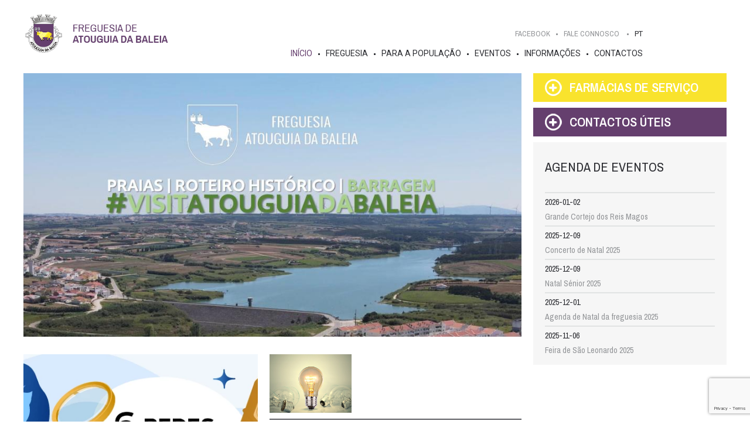

--- FILE ---
content_type: text/html; charset=UTF-8
request_url: https://www.jf-atouguiadabaleia.pt/pt_pt/index
body_size: 5570
content:
<!DOCTYPE html PUBLIC "-//W3C//DTD XHTML 1.0 Strict//EN" "http://www.w3.org/TR/xhtml1/DTD/xhtml1-strict.dtd">
<html xmlns="http://www.w3.org/1999/xhtml">
<head>
	<title>Freguesia de Atouguia da Baleia</title>

<meta http-equiv="Content-Type" content="text/html; charset=UTF-8"/>
<meta http-equiv="content-language" content="pt-PT"/>

<meta name="keywords" content="Freguesia de Atouguia da Baleia">
<meta name="Description" content="Freguesia de Atouguia da Baleia">


<meta name="viewport" content="initial-scale=1.0, user-scalable=no"/>
<meta name="author" content="IDStudies - Solutions Lda"/>
<meta name="generator" content="IDStudies - Solutions Lda"/>
<meta name="Copyright" content="2020 @ 2026 IDStudies - Solutions Lda"/>
<meta name="Date" content="October 06, 2020"/>
<meta name="rating" content="general"/>
<meta name="distribution" content="global"/>

<meta name="robots" content="all"/>
<meta name="google" content="notranslate"/>
<meta name="expires" content="never"/>
<meta name="Cache-Control" content="private"/>
<meta name="revisit-after" content="15 days"/>

<link href="https://fonts.googleapis.com/css?family=Archivo+Narrow:400,600,700|Roboto:400,400i&display=swap" rel="stylesheet">
<link rel="stylesheet" type="text/css" href="https://www.jf-atouguiadabaleia.pt/stylesheet/_reset.css"/>
<link rel="stylesheet" type="text/css" href="https://www.jf-atouguiadabaleia.pt/stylesheet/_global.css"/>
<link rel="stylesheet" type="text/css" href="https://www.jf-atouguiadabaleia.pt/stylesheet/index.css"/>

<link rel="apple-touch-icon" sizes="57x57" href="https://www.jf-atouguiadabaleia.pt/images/favicon/apple-icon-57x57.png">
<link rel="apple-touch-icon" sizes="60x60" href="https://www.jf-atouguiadabaleia.pt/images/favicon/apple-icon-60x60.png">
<link rel="apple-touch-icon" sizes="72x72" href="https://www.jf-atouguiadabaleia.pt/images/favicon/apple-icon-72x72.png">
<link rel="apple-touch-icon" sizes="76x76" href="https://www.jf-atouguiadabaleia.pt/images/favicon/apple-icon-76x76.png">
<link rel="apple-touch-icon" sizes="114x114" href="https://www.jf-atouguiadabaleia.pt/images/favicon/apple-icon-114x114.png">
<link rel="apple-touch-icon" sizes="120x120" href="https://www.jf-atouguiadabaleia.pt/images/favicon/apple-icon-120x120.png">
<link rel="apple-touch-icon" sizes="144x144" href="https://www.jf-atouguiadabaleia.pt/images/favicon/apple-icon-144x144.png">
<link rel="apple-touch-icon" sizes="152x152" href="https://www.jf-atouguiadabaleia.pt/images/favicon/apple-icon-152x152.png">
<link rel="apple-touch-icon" sizes="180x180" href="https://www.jf-atouguiadabaleia.pt/images/favicon/apple-icon-180x180.png">
<link rel="icon" type="image/png" sizes="192x192" href="https://www.jf-atouguiadabaleia.pt/images/favicon/android-icon-192x192.png">
<link rel="icon" type="image/png" sizes="32x32" href="https://www.jf-atouguiadabaleia.pt/images/favicon/favicon-32x32.png">
<link rel="icon" type="image/png" sizes="96x96" href="https://www.jf-atouguiadabaleia.pt/images/favicon/favicon-96x96.png">
<link rel="icon" type="image/png" sizes="16x16" href="https://www.jf-atouguiadabaleia.pt/images/favicon/favicon-16x16.png">
<link rel="manifest" href="https://www.jf-atouguiadabaleia.pt/images/favicon/manifest.json">
<meta name="msapplication-TileColor" content="#ffffff">
<meta name="msapplication-TileImage" content="https://www.jf-atouguiadabaleia.pt/images/favicon/ms-icon-144x144.png">
<meta name="theme-color" content="#ffffff">

<script type="text/javascript" src="https://www.jf-atouguiadabaleia.pt/scripts/jQuery/jquery-3.4.1.min.js"></script>
<script type="text/javascript" src="https://www.jf-atouguiadabaleia.pt/scripts/jQuery/jquery-ui.min.js"></script>

<script type="text/javascript" src="https://www.jf-atouguiadabaleia.pt/scripts/menu.js"></script>

<script type="text/javascript" src="https://www.jf-atouguiadabaleia.pt/scripts/forms.js"></script>

<script type="text/javascript" src="https://code.idstudies.com/galleries/IDSGallery/IDSGallery.js"></script>
<link rel="stylesheet" type="text/css" href="https://code.idstudies.com/galleries/IDSGallery/IDSGallery.css">
<script type="text/javascript">
	$(window).on("load", function() {
		$('a.IDSGallery').IDSGallery();
	});
</script>

<script src="https://www.google.com/recaptcha/api.js?render=6LfLQLIUAAAAAO2I0gV0VdWXNz-f7QtSuNDSU8Hk" type="text/javascript"></script>
<script type="text/javascript">
	$(window).on("load",function() {
		$('form[data-recaptcha]').on("submit", function() {
			let form = $(this);
			event.preventDefault();
			grecaptcha.ready(function() {
				grecaptcha.execute('6LfLQLIUAAAAAO2I0gV0VdWXNz-f7QtSuNDSU8Hk', {action: 'submit_budget'}).then(function(token) {
					form.append("<input type='hidden' name='token' value='" + (token) + "'>"); // adiciona o token ao form
					form.off("submit").submit(); // retira o tratamento do submit via javascript e de seguida faz o submit do form
				});
			});

			return false;
		});
	});
</script>	<script type="text/javascript" src="https://www.jf-atouguiadabaleia.pt/scripts/slide.js"></script>
</head>
<body>


<script type="text/javascript">
	$("div#popup span.close").on("click", function() {
		$("div#popup").remove();
	});
</script>

<div id="principal_container">
	<div id="principal_header">
		<div id="header" data-status="normal" data-responsive="closed">
	<div class="header_responsive">
		<a href="https://www.jf-atouguiadabaleia.pt/pt_pt/index" class="logo"></a>
		<span class="responsive_icon animation-none"></span>
		<div class="block">
			<form method="post" action="https://www.jf-atouguiadabaleia.pt/pt_pt/search" class="top padding-horizontal-small">
				<input type="text" name="search" placeholder="procure em Freguesia de Atouguia da Baleia" class="italic" value="">
				<input type="submit" value="" name="search_submit" class="animation-none">
			</form>
			<div class="clear"></div>
			<div class="middle">
				<a href="https://www.facebook.com/jfatouguiadabaleia" target="_blank" class="menu font-2">FACEBOOK</a>
				<div class="menu font-2 talktous">
					Fale Connosco					<form method="post" data-recaptcha data-status="hidden" class="padding-vertical-xsmall padding-horizontal-xsmall" action="https://www.jf-atouguiadabaleia.pt/pt_pt/contacts">
						<span class="arrow"></span>
						<label class="font-2">
							Nome							<input type="text" class="padding-horizontal-xxxsmall font-2" value="" name="name" />
						</label>

						<label class="font-2 col margin-right-small">
							Email							<input type="text" class="padding-horizontal-xxxsmall font-2" value="" name="email"/>
						</label>

						<label class="font-2 col">
							Telefone							<input type="text" class="padding-horizontal-xxxsmall font-2" value="" name="phone"/>
						</label>

						<label class="font-2">
							Assunto							<textarea name="message" class="padding-horizontal-xxxsmall font-2"></textarea>
						</label>

						<p class="terms">Ao submeter declaro que aceito a <a target="_blank" href="https://media.jf-atouguiadabaleia.pt/rgpd_pt_pt.pdf">Política de Privacidade</a></p>
						<input type="hidden" name="budget" value="1">
						<input type="submit" class="margin-top-small font-2" name="budget" value="Enviar">
					</form>
				</div>
				<div class="languages">
					<a href="https://www.jf-atouguiadabaleia.pt/pt_pt" class="languages selected">PT</a>				</div>
			</div>
			<div class="clear"></div>
			<div class="bottom">
				<a class="menu selected" href="https://www.jf-atouguiadabaleia.pt/pt_pt/index">Início</a>
				<a class="menu " href="https://www.jf-atouguiadabaleia.pt/pt_pt/history">Freguesia</a>				<a class="menu " href="https://www.jf-atouguiadabaleia.pt/pt_pt/news">Para a População</a>				<a class="menu " href="https://www.jf-atouguiadabaleia.pt/pt_pt/events">Eventos</a>
				<a class="menu " href="https://www.jf-atouguiadabaleia.pt/pt_pt/services">Informações</a>				<a class="menu " href="https://www.jf-atouguiadabaleia.pt/pt_pt/contacts">Contactos</a>			</div>
		</div>
	</div>
	<div class="responsive" data-menu-responsive-target data-responsive="closed">
		<div class="container">
			<!--<a href="" data-company-source data-internal="company" class="menu font-title light"></a>-->
			<div class="clear"></div>

			<div class="languages">
				<a href="https://www.jf-atouguiadabaleia.pt/pt_pt" class="selected">PT</a>			</div>
		</div>
	</div>
</div>	</div>
	<div id="principal_body">
		<div id="body">
			<div class="body-content">
				<div id="index">
					<div class="left margin-right-small">
						<div id="slide" class="margin-bottom-normal"><div class="banner padding-bottom-big padding-left-normal" style="background: transparent url(https://media.jf-atouguiadabaleia.pt/Banner/atouguia_banner.jpg) no-repeat center center; background-size: cover;" data-target="0" data-status="true"><div class="trick_align_bottom"></div><div class="text"><div class="clear"></div></div></div><div class="banner padding-bottom-big padding-left-normal" style="background: transparent url(https://media.jf-atouguiadabaleia.pt/Banner/431393419_726568009597551_3516159650021762573_n.jpg) no-repeat center center; background-size: cover;" data-target="1" data-status="false"><div class="trick_align_bottom"></div><div class="text"><div class="clear"></div></div></div><div class="banner padding-bottom-big padding-left-normal" style="background: transparent url(https://media.jf-atouguiadabaleia.pt/Banner/_k3a0123editar2.jpg) no-repeat center center; background-size: cover;" data-target="2" data-status="false"><div class="trick_align_bottom"></div><div class="text"><div class="clear"></div></div></div><div class="banner padding-bottom-big padding-left-normal" style="background: transparent url(https://media.jf-atouguiadabaleia.pt/Banner/_mg_2166editar.jpg) no-repeat center center; background-size: cover;" data-target="3" data-status="false"><div class="trick_align_bottom"></div><div class="text"><div class="clear"></div></div></div><div class="banner padding-bottom-big padding-left-normal" style="background: transparent url(https://media.jf-atouguiadabaleia.pt/Banner/_mg_2132editar.jpg) no-repeat center center; background-size: cover;" data-target="4" data-status="false"><div class="trick_align_bottom"></div><div class="text"><div class="clear"></div></div></div><a href="https://www.jf-atouguiadabaleia.pt/pt_pt/news-details/page-1/2-FESTIM-MEDIEVAL-ATOUGUIA-DA-BALEIA" class="banner padding-bottom-big padding-left-normal" style="background: transparent url(https://media.jf-atouguiadabaleia.pt/Eventos/2_Festim_Medieval/fotodecapafacebook.png) no-repeat center center; background-size: cover;" data-target="5" data-status="false"><div class="trick_align_bottom"></div><div class="text"><div class="clear"></div></div></a><a href="https://www.jf-atouguiadabaleia.pt/pt_pt/news-details/page-1/Central-fotovoltaica-Posicao-conjunta-de-Atouguia-da-Baleia-de-Ferrel-e-de-Peniche" class="banner padding-bottom-big padding-left-normal" style="background: transparent url(https://media.jf-atouguiadabaleia.pt/Noticias/Foto_Voltaica_Atouguia_Peniche_Ferrel.jpeg) no-repeat center center; background-size: cover;" data-target="6" data-status="false"><div class="trick_align_bottom"></div><div class="text"><div class="clear"></div></div></a><a href="https://www.jf-atouguiadabaleia.pt/pt_pt/news-details/page-1/Central-fotovoltaica-Posicao-conjunta-de-Atouguia-da-Baleia-de-Ferrel-e-de-Peniche" class="banner padding-bottom-big padding-left-normal" style="background: transparent url(https://media.jf-atouguiadabaleia.pt/Noticias/Foto_Voltaica_Atouguia_Peniche_Ferrel.jpeg) no-repeat center center; background-size: cover;" data-target="7" data-status="false"><div class="trick_align_bottom"></div><div class="text"><div class="clear"></div></div></a><div class="banner padding-bottom-big padding-left-normal" style="background: transparent url(https://media.jf-atouguiadabaleia.pt/Banner/Atouguia_da_baleia_0.jpg) no-repeat center center; background-size: cover;" data-target="8" data-status="false"><div class="trick_align_bottom"></div><div class="text"><div class="clear"></div></div></div><div class="banner padding-bottom-big padding-left-normal" style="background: transparent url(https://media.jf-atouguiadabaleia.pt/Banner/_mg_2997editar.jpg) no-repeat center center; background-size: cover;" data-target="9" data-status="false"><div class="trick_align_bottom"></div><div class="text"><div class="clear"></div></div></div><div class="banner padding-bottom-big padding-left-normal" style="background: transparent url(https://media.jf-atouguiadabaleia.pt/Banner/_k3a1883.jpg) no-repeat center center; background-size: cover;" data-target="10" data-status="false"><div class="trick_align_bottom"></div><div class="text"><div class="clear"></div></div></div><div class="banner padding-bottom-big padding-left-normal" style="background: transparent url(https://media.jf-atouguiadabaleia.pt/Banner/_k3a3151a.jpg) no-repeat center center; background-size: cover;" data-target="11" data-status="false"><div class="trick_align_bottom"></div><div class="text"><div class="clear"></div></div></div><div class="banner padding-bottom-big padding-left-normal" style="background: transparent url(https://media.jf-atouguiadabaleia.pt/Banner/_k3a5415.jpg) no-repeat center center; background-size: cover;" data-target="12" data-status="false"><div class="trick_align_bottom"></div><div class="text"><div class="clear"></div></div></div><div class="banner padding-bottom-big padding-left-normal" style="background: transparent url(https://media.jf-atouguiadabaleia.pt/Banner/atualizado_banner.jpg) no-repeat center center; background-size: cover;" data-target="13" data-status="false"><div class="trick_align_bottom"></div><div class="text"><div class="clear"></div></div></div></div>						<p class="welcome margin-bottom-normal"></p>
						<div class="inner-left margin-right-small">
							<a href="https://www.jf-atouguiadabaleia.pt/pt_pt/news-details/page-1/E-REDES-Avaria-de-iluminacao-publica" class="news"><div class="photo margin-bottom-small" style="background: transparent url(https://media.jf-atouguiadabaleia.pt/Noticias/E_REDES/e_redes.png) no-repeat center center; background-size: cover;"></div><h1 class="font-2 font-title-1 semibold margin-bottom-xxsmall">E-REDES</h1><p>Para tratar das suas anomalias e intervenções, clique, por favor, abaixo em E-REDES:
<p>
<a href="https://balcaodigital.e-redes.pt/home/damage" target="_blank">E-REDES</a>
</p></p></a>						</div>
						<div class="inner-right">
							<a href="https://www.jf-atouguiadabaleia.pt/pt_pt/news-details/page-1/Alerte-nos" class="news_small padding-vertical-xxsmall"><div class="photo margin-right-small" style="background: transparent url(https://media.jf-atouguiadabaleia.pt/repositorio.jpg) no-repeat center center; background-size: cover;"></div><div class="text"><h1 class="font-2 font-title-1 semibold margin-bottom-xxsmall">Alerte-nos</h1><p>Ajude-nos a melhorar a Freguesia reportando o incidente. Clique, por favor, abaixo em ALERTE A SUA AUTARQUIA:
<p>
<a href="https://www.jf-atouguiadabaleia.pt/pt_pt/repository" target="_blank">ALERTE A SUA AUTARQUIA</a>
</p></p></div></a><a href="https://www.jf-atouguiadabaleia.pt/pt_pt/news-details/page-1/entregapremiosaquihapresepios2025" class="news_small padding-vertical-xxsmall"><div class="photo margin-right-small" style="background: transparent url(https://media.jf-atouguiadabaleia.pt/Noticias/Natal2025/PREMIOSaquihapresepio/whatsappimage20260107at00.32.241.jpeg) no-repeat center center; background-size: cover;"></div><div class="text"><h1 class="font-2 font-title-1 semibold margin-bottom-xxsmall">Entrega de Prémios 3ª edição do concurso "aqui há Presépio"</h1><p>No final do Grande Cortejo dos Reis Magos, foram entregues certificados de participação a todos os que se inscreveram na 3.ª edição do concurso “aqui há presépio!” , tendo o Júri anunciado os resultados e o Presidente da Junta os respetivos prémios. 

Os três primeiros classificados da Categoria Particulares foram:
1.º - André Martins (Reinaldes)
2.º - Joana Vieira (Bolhos) 
3.º - Olga Correia (Atouguia da Baleia)

Os três primeiros classificados da Categoria Instituições/Associações foram:
1.º - Associação D R Casal Moinho  
2.º - Igreja de Casal Moinho
3.º - AMA – Associação Mão Amiga 

Na justificação dos prémios, o júri referiu ainda que "cada presépio apresentado foi um testemunho da união familiar, diversidade criativa, e da qualidade artística de todos os envolvidos. Os três primeiros classificados, nas categorias Associações e Particulares, mostraram uma compreensão profunda do significado cultural e espiritual do Natal. Cada um, à sua maneira, trouxe uma visão única e pessoal do tema, fazendo deste concurso um momento de celebração da arte, da tradição e da união familiar."

O júri levou em consideração alguns critérios essenciais na sua avaliação, tais como, a criatividade, a composição estética, os materiais utilizados e a qualidade da interpretação do tema.</p></div></a><a href="https://www.jf-atouguiadabaleia.pt/pt_pt/news-details/page-1/grandecortejodosreismagos-2026" class="news_small padding-vertical-xxsmall"><div class="photo margin-right-small" style="background: transparent url(https://media.jf-atouguiadabaleia.pt/Noticias/Natal2025/Cortejo_Reis_Magos_JAN2026/3whatsappimage20260107at00.32.253.jpeg) no-repeat center center; background-size: cover;"></div><div class="text"><h1 class="font-2 font-title-1 semibold margin-bottom-xxsmall">Grande Cortejo dos Reis Magos</h1><p>Ontem ao final da tarde, Suas Majestades os Reis Melchior, Gaspar e Baltazar chegaram à nossa vila de Atouguia da Baleia trazendo os presentes para o Menino Jesus e para todas as crianças. 
A Junta de Freguesia de Atouguia da Baleia agradece ao Agrupamento de Escolas de Atouguia da Baleia e todas as associações que colaboraram, aos figurantes, aos que cederam cavalos e charretes e, de forma geral, a todos os que participaram nesta grande festa. Obrigado!

Vídeo na página de facebook: https://www.facebook.com/reel/1526487248656154/</p></div></a>						</div>
					</div>
					<div class="right">
						<div class="shortcuts">
							<a href="https://www.jf-atouguiadabaleia.pt/pt_pt/drugstore" class="drugstore margin-vertical-xxsmall padding-vertical-xxsmall padding-horizontal-small">
								<span class="margin-right-xxsmall"></span>
								<p class="font-2 font-title-2 semibold">FARMÁCIAS DE SERVIÇO</p>
							</a>
							<a href="https://www.jf-atouguiadabaleia.pt/pt_pt/utils" class="utils margin-vertical-xxsmall padding-vertical-xxsmall padding-horizontal-small">
								<span class="margin-right-xxsmall"></span>
								<p class="font-2 font-title-2 semibold">CONTACTOS ÚTEIS</p>
							</a>
						</div>
						<div class="events margin-top-xxsmall padding-top-normal padding-bottom-xxsmall padding-horizontal-small">
							<h1 class="font-2 font-title-2 margin-bottom-normal">AGENDA DE EVENTOS</h1>
							<a class="event padding-vertical-xxxsmall" href="https://www.jf-atouguiadabaleia.pt/pt_pt/events-details/page-1/cortejodosreismagos2026"><h2 class="font-2">2026-01-02</h2><h1 class="font-2 margin-top-xxxsmall">Grande Cortejo dos Reis Magos</h1></a><a class="event padding-vertical-xxxsmall" href="https://www.jf-atouguiadabaleia.pt/pt_pt/events-details/page-1/ConcertodeNatal2025"><h2 class="font-2">2025-12-09</h2><h1 class="font-2 margin-top-xxxsmall">Concerto de Natal 2025</h1></a><a class="event padding-vertical-xxxsmall" href="https://www.jf-atouguiadabaleia.pt/pt_pt/events-details/page-1/natalsenior2025"><h2 class="font-2">2025-12-09</h2><h1 class="font-2 margin-top-xxxsmall">Natal Sénior 2025</h1></a><a class="event padding-vertical-xxxsmall" href="https://www.jf-atouguiadabaleia.pt/pt_pt/events-details/page-1/AgendaNatalfreguesia2025"><h2 class="font-2">2025-12-01</h2><h1 class="font-2 margin-top-xxxsmall">Agenda de Natal da freguesia 2025</h1></a><a class="event padding-vertical-xxxsmall" href="https://www.jf-atouguiadabaleia.pt/pt_pt/events-details/page-1/feirasaoleonardo2025"><h2 class="font-2">2025-11-06</h2><h1 class="font-2 margin-top-xxxsmall">Feira de São Leonardo 2025</h1></a>						</div>
											</div>
					<div class="gallery margin-top-normal padding-vertical-normal padding-horizontal-small">
						<h1 class="font-2 font-title-2 margin-bottom-normal">GALERIA DE IMAGENS</h1>
						<a href="https://www.jf-atouguiadabaleia.pt/pt_pt/gallery-details/page-1/dia_mundial_do_piano" style="background: transparent url(https://media.jf-atouguiadabaleia.pt/Galeria/DiaMundialdoPiano/487215184_976990627888620_6027826203000806173_n.jpg) no-repeat center center; background-size: cover;" class="margin-xxxsmall"><span class="hover"></span></a><a href="https://www.jf-atouguiadabaleia.pt/pt_pt/gallery-details/page-1/Trofeu-Joaquim-Agostinho-2024" style="background: transparent url(https://media.jf-atouguiadabaleia.pt/Eventos/Trofeu_Joaquim_Agostinho_2024/450678568_802421165345568_4344807585544990647_n.jpg) no-repeat center center; background-size: cover;" class="margin-xxxsmall"><span class="hover"></span></a><a href="https://www.jf-atouguiadabaleia.pt/pt_pt/gallery-details/page-1/XIV-Encontro-de-Bandas-Filarmonicas-de-Atouguia-da-Baleia" style="background: transparent url(https://media.jf-atouguiadabaleia.pt/Eventos/encontro_de_bandas/451010245_802342785353406_5193129033850147270_n.jpg) no-repeat center center; background-size: cover;" class="margin-xxxsmall"><span class="hover"></span></a><a href="https://www.jf-atouguiadabaleia.pt/pt_pt/gallery-details/page-1/Carnaval_2023" style="background: transparent url(https://media.jf-atouguiadabaleia.pt/Galeria/Carnaval_2023/carnaval_2023_1.jpeg) no-repeat center center; background-size: cover;" class="margin-xxxsmall"><span class="hover"></span></a><a href="https://www.jf-atouguiadabaleia.pt/pt_pt/gallery-details/page-1/Atouguia-da-Baleia" style="background: transparent url(https://media.jf-atouguiadabaleia.pt/Galeria/freguesia/1.jpg) no-repeat center center; background-size: cover;" class="margin-xxxsmall"><span class="hover"></span></a>					</div>
				</div>

			</div>
		</div>
	</div>
	<div id="principal_footer">
		<div id="footer" class="margin-top-normal">
	<div class="top padding-vertical-normal padding-horizontal-small">
		<div class="header">
			<h1 class="font-2 font-title-2 bold">FREGUESIA DE ATOUGUIA DA BALEIA</h1>
			<div class="icons">
				<a href="https://www.jf-atouguiadabaleia.pt/pt_pt/contacts" class="font-2 talktous animation-none">Fale Connosco</a>
			</div>
		</div>
		<div class="column">
			<a href="https://www.jf-atouguiadabaleia.pt/pt_pt/history" class="font-2 font-title-2 bold ">Freguesia</a>
			<a href="https://www.jf-atouguiadabaleia.pt/pt_pt/history" class="font-2 ">História e Curiosidades</a>
			<a href="https://www.jf-atouguiadabaleia.pt/pt_pt/logos" class="font-2 ">Heráldica</a>
			<a href="https://www.jf-atouguiadabaleia.pt/pt_pt/buildings" class="font-2 ">Edifícios</a>
			<a href="https://www.jf-atouguiadabaleia.pt/pt_pt/statistics" class="font-2 ">Estatísticas</a>
			<a href="https://www.jf-atouguiadabaleia.pt/pt_pt/gallery" class="font-2 ">Galeria de Imagens</a>
			<a href="https://www.jf-atouguiadabaleia.pt/pt_pt/village" class="font-2 ">Aldeias</a>
			<a href="https://www.jf-atouguiadabaleia.pt/pt_pt/tourism" class="font-2 ">Turismo</a>
		</div>
		<div class="column">
			<a href="https://www.jf-atouguiadabaleia.pt/pt_pt/pcomposition" class="font-2 font-title-2 bold ">Junta de Freguesia</a>
			<a href="https://www.jf-atouguiadabaleia.pt/pt_pt/pcomposition" class="font-2 ">Composição</a>
			<a href="https://www.jf-atouguiadabaleia.pt/pt_pt/pscope" class="font-2 ">Competências</a>
			<a href="https://www.jf-atouguiadabaleia.pt/pt_pt/pinfo" class="font-2 ">Info Institucional</a>
		</div>
		<div class="column">
			<a href="https://www.jf-atouguiadabaleia.pt/pt_pt/acomposition" class="font-2 font-title-2 bold ">Assembleia de Freguesia</a>
			<a href="https://www.jf-atouguiadabaleia.pt/pt_pt/acomposition" class="font-2 ">Composição</a>
			<a href="https://www.jf-atouguiadabaleia.pt/pt_pt/ascope" class="font-2 ">Competências</a>
			<a href="https://www.jf-atouguiadabaleia.pt/pt_pt/ainfo" class="font-2 ">Info Institucional</a>
		</div>
		<div class="column">
			<a href="https://www.jf-atouguiadabaleia.pt/pt_pt/news" class="font-2 font-title-2 bold ">Para a População</a>
			<a href="https://www.jf-atouguiadabaleia.pt/pt_pt/news" class="font-2 ">Notícias</a>
			<a href="https://www.jf-atouguiadabaleia.pt/pt_pt/participated" class="font-2 ">Gestão Participada</a>
			<a href="https://www.jf-atouguiadabaleia.pt/pt_pt/publications" class="font-2 ">Publicações</a>
			<a href="https://www.jf-atouguiadabaleia.pt/pt_pt/institutions" class="font-2 ">Instituições</a>
			<a href="https://www.jf-atouguiadabaleia.pt/pt_pt/repository" class="font-2 ">Repositório</a>
			<a href="https://www.jf-atouguiadabaleia.pt/pt_pt/entrepreneurship" class="font-2 ">Empreendedorismo</a>
		</div>
		<div class="column">
			<a href="https://www.jf-atouguiadabaleia.pt/pt_pt/services" class="font-2 font-title-2 bold ">Informações</a>
			<a href="https://www.jf-atouguiadabaleia.pt/pt_pt/services" class="font-2 ">Serviços</a>
			<a href="https://www.jf-atouguiadabaleia.pt/pt_pt/utils" class="font-2 ">Contactos Úteis</a>
			<a href="https://www.jf-atouguiadabaleia.pt/pt_pt/drugstore" class="font-2 ">Farmácias</a>
			<a href="https://www.jf-atouguiadabaleia.pt/pt_pt/faq" class="font-2 ">FAQ's</a>
			<a href="https://www.jf-atouguiadabaleia.pt/pt_pt/certificates" class="font-2 ">Pedidos de Atestados</a>
			<a href="https://www.jf-atouguiadabaleia.pt/pt_pt/places" class="font-2 ">Proteção de Dados</a>
		</div>
		<div class="column">
			<a href="https://www.jf-atouguiadabaleia.pt/pt_pt/contacts" class="font-2 font-title-2 bold ">Contactos</a>
		</div>
		<div class="column">
			<p class="font-2 font-title-2 bold">Siga-nos</p>
			<a href="https://www.facebook.com/jfatouguiadabaleia" target="_blank" class="font-2">FACEBOOK</a>
			<a href="https://www.facebook.com/jfatouguiadabaleia" target="_blank" class="font-2"></a>
			<a href="https://www.facebook.com/jfatouguiadabaleia" target="_blank" class="font-2"></a>
		</div>
	</div>
	<div class="bottom">
		<p>©2020 · <a href="http://www.idstudies.com" target="_blank" title="IDStudies - Solutions, Lda" class="bold">IDStudies</a> · Todos os direitos reservados</p>
	</div>
</div>
	</div>
</div>

</body>
</html>


--- FILE ---
content_type: text/html; charset=utf-8
request_url: https://www.google.com/recaptcha/api2/anchor?ar=1&k=6LfLQLIUAAAAAO2I0gV0VdWXNz-f7QtSuNDSU8Hk&co=aHR0cHM6Ly93d3cuamYtYXRvdWd1aWFkYWJhbGVpYS5wdDo0NDM.&hl=en&v=PoyoqOPhxBO7pBk68S4YbpHZ&size=invisible&anchor-ms=20000&execute-ms=30000&cb=sxslqtlv5wb2
body_size: 48929
content:
<!DOCTYPE HTML><html dir="ltr" lang="en"><head><meta http-equiv="Content-Type" content="text/html; charset=UTF-8">
<meta http-equiv="X-UA-Compatible" content="IE=edge">
<title>reCAPTCHA</title>
<style type="text/css">
/* cyrillic-ext */
@font-face {
  font-family: 'Roboto';
  font-style: normal;
  font-weight: 400;
  font-stretch: 100%;
  src: url(//fonts.gstatic.com/s/roboto/v48/KFO7CnqEu92Fr1ME7kSn66aGLdTylUAMa3GUBHMdazTgWw.woff2) format('woff2');
  unicode-range: U+0460-052F, U+1C80-1C8A, U+20B4, U+2DE0-2DFF, U+A640-A69F, U+FE2E-FE2F;
}
/* cyrillic */
@font-face {
  font-family: 'Roboto';
  font-style: normal;
  font-weight: 400;
  font-stretch: 100%;
  src: url(//fonts.gstatic.com/s/roboto/v48/KFO7CnqEu92Fr1ME7kSn66aGLdTylUAMa3iUBHMdazTgWw.woff2) format('woff2');
  unicode-range: U+0301, U+0400-045F, U+0490-0491, U+04B0-04B1, U+2116;
}
/* greek-ext */
@font-face {
  font-family: 'Roboto';
  font-style: normal;
  font-weight: 400;
  font-stretch: 100%;
  src: url(//fonts.gstatic.com/s/roboto/v48/KFO7CnqEu92Fr1ME7kSn66aGLdTylUAMa3CUBHMdazTgWw.woff2) format('woff2');
  unicode-range: U+1F00-1FFF;
}
/* greek */
@font-face {
  font-family: 'Roboto';
  font-style: normal;
  font-weight: 400;
  font-stretch: 100%;
  src: url(//fonts.gstatic.com/s/roboto/v48/KFO7CnqEu92Fr1ME7kSn66aGLdTylUAMa3-UBHMdazTgWw.woff2) format('woff2');
  unicode-range: U+0370-0377, U+037A-037F, U+0384-038A, U+038C, U+038E-03A1, U+03A3-03FF;
}
/* math */
@font-face {
  font-family: 'Roboto';
  font-style: normal;
  font-weight: 400;
  font-stretch: 100%;
  src: url(//fonts.gstatic.com/s/roboto/v48/KFO7CnqEu92Fr1ME7kSn66aGLdTylUAMawCUBHMdazTgWw.woff2) format('woff2');
  unicode-range: U+0302-0303, U+0305, U+0307-0308, U+0310, U+0312, U+0315, U+031A, U+0326-0327, U+032C, U+032F-0330, U+0332-0333, U+0338, U+033A, U+0346, U+034D, U+0391-03A1, U+03A3-03A9, U+03B1-03C9, U+03D1, U+03D5-03D6, U+03F0-03F1, U+03F4-03F5, U+2016-2017, U+2034-2038, U+203C, U+2040, U+2043, U+2047, U+2050, U+2057, U+205F, U+2070-2071, U+2074-208E, U+2090-209C, U+20D0-20DC, U+20E1, U+20E5-20EF, U+2100-2112, U+2114-2115, U+2117-2121, U+2123-214F, U+2190, U+2192, U+2194-21AE, U+21B0-21E5, U+21F1-21F2, U+21F4-2211, U+2213-2214, U+2216-22FF, U+2308-230B, U+2310, U+2319, U+231C-2321, U+2336-237A, U+237C, U+2395, U+239B-23B7, U+23D0, U+23DC-23E1, U+2474-2475, U+25AF, U+25B3, U+25B7, U+25BD, U+25C1, U+25CA, U+25CC, U+25FB, U+266D-266F, U+27C0-27FF, U+2900-2AFF, U+2B0E-2B11, U+2B30-2B4C, U+2BFE, U+3030, U+FF5B, U+FF5D, U+1D400-1D7FF, U+1EE00-1EEFF;
}
/* symbols */
@font-face {
  font-family: 'Roboto';
  font-style: normal;
  font-weight: 400;
  font-stretch: 100%;
  src: url(//fonts.gstatic.com/s/roboto/v48/KFO7CnqEu92Fr1ME7kSn66aGLdTylUAMaxKUBHMdazTgWw.woff2) format('woff2');
  unicode-range: U+0001-000C, U+000E-001F, U+007F-009F, U+20DD-20E0, U+20E2-20E4, U+2150-218F, U+2190, U+2192, U+2194-2199, U+21AF, U+21E6-21F0, U+21F3, U+2218-2219, U+2299, U+22C4-22C6, U+2300-243F, U+2440-244A, U+2460-24FF, U+25A0-27BF, U+2800-28FF, U+2921-2922, U+2981, U+29BF, U+29EB, U+2B00-2BFF, U+4DC0-4DFF, U+FFF9-FFFB, U+10140-1018E, U+10190-1019C, U+101A0, U+101D0-101FD, U+102E0-102FB, U+10E60-10E7E, U+1D2C0-1D2D3, U+1D2E0-1D37F, U+1F000-1F0FF, U+1F100-1F1AD, U+1F1E6-1F1FF, U+1F30D-1F30F, U+1F315, U+1F31C, U+1F31E, U+1F320-1F32C, U+1F336, U+1F378, U+1F37D, U+1F382, U+1F393-1F39F, U+1F3A7-1F3A8, U+1F3AC-1F3AF, U+1F3C2, U+1F3C4-1F3C6, U+1F3CA-1F3CE, U+1F3D4-1F3E0, U+1F3ED, U+1F3F1-1F3F3, U+1F3F5-1F3F7, U+1F408, U+1F415, U+1F41F, U+1F426, U+1F43F, U+1F441-1F442, U+1F444, U+1F446-1F449, U+1F44C-1F44E, U+1F453, U+1F46A, U+1F47D, U+1F4A3, U+1F4B0, U+1F4B3, U+1F4B9, U+1F4BB, U+1F4BF, U+1F4C8-1F4CB, U+1F4D6, U+1F4DA, U+1F4DF, U+1F4E3-1F4E6, U+1F4EA-1F4ED, U+1F4F7, U+1F4F9-1F4FB, U+1F4FD-1F4FE, U+1F503, U+1F507-1F50B, U+1F50D, U+1F512-1F513, U+1F53E-1F54A, U+1F54F-1F5FA, U+1F610, U+1F650-1F67F, U+1F687, U+1F68D, U+1F691, U+1F694, U+1F698, U+1F6AD, U+1F6B2, U+1F6B9-1F6BA, U+1F6BC, U+1F6C6-1F6CF, U+1F6D3-1F6D7, U+1F6E0-1F6EA, U+1F6F0-1F6F3, U+1F6F7-1F6FC, U+1F700-1F7FF, U+1F800-1F80B, U+1F810-1F847, U+1F850-1F859, U+1F860-1F887, U+1F890-1F8AD, U+1F8B0-1F8BB, U+1F8C0-1F8C1, U+1F900-1F90B, U+1F93B, U+1F946, U+1F984, U+1F996, U+1F9E9, U+1FA00-1FA6F, U+1FA70-1FA7C, U+1FA80-1FA89, U+1FA8F-1FAC6, U+1FACE-1FADC, U+1FADF-1FAE9, U+1FAF0-1FAF8, U+1FB00-1FBFF;
}
/* vietnamese */
@font-face {
  font-family: 'Roboto';
  font-style: normal;
  font-weight: 400;
  font-stretch: 100%;
  src: url(//fonts.gstatic.com/s/roboto/v48/KFO7CnqEu92Fr1ME7kSn66aGLdTylUAMa3OUBHMdazTgWw.woff2) format('woff2');
  unicode-range: U+0102-0103, U+0110-0111, U+0128-0129, U+0168-0169, U+01A0-01A1, U+01AF-01B0, U+0300-0301, U+0303-0304, U+0308-0309, U+0323, U+0329, U+1EA0-1EF9, U+20AB;
}
/* latin-ext */
@font-face {
  font-family: 'Roboto';
  font-style: normal;
  font-weight: 400;
  font-stretch: 100%;
  src: url(//fonts.gstatic.com/s/roboto/v48/KFO7CnqEu92Fr1ME7kSn66aGLdTylUAMa3KUBHMdazTgWw.woff2) format('woff2');
  unicode-range: U+0100-02BA, U+02BD-02C5, U+02C7-02CC, U+02CE-02D7, U+02DD-02FF, U+0304, U+0308, U+0329, U+1D00-1DBF, U+1E00-1E9F, U+1EF2-1EFF, U+2020, U+20A0-20AB, U+20AD-20C0, U+2113, U+2C60-2C7F, U+A720-A7FF;
}
/* latin */
@font-face {
  font-family: 'Roboto';
  font-style: normal;
  font-weight: 400;
  font-stretch: 100%;
  src: url(//fonts.gstatic.com/s/roboto/v48/KFO7CnqEu92Fr1ME7kSn66aGLdTylUAMa3yUBHMdazQ.woff2) format('woff2');
  unicode-range: U+0000-00FF, U+0131, U+0152-0153, U+02BB-02BC, U+02C6, U+02DA, U+02DC, U+0304, U+0308, U+0329, U+2000-206F, U+20AC, U+2122, U+2191, U+2193, U+2212, U+2215, U+FEFF, U+FFFD;
}
/* cyrillic-ext */
@font-face {
  font-family: 'Roboto';
  font-style: normal;
  font-weight: 500;
  font-stretch: 100%;
  src: url(//fonts.gstatic.com/s/roboto/v48/KFO7CnqEu92Fr1ME7kSn66aGLdTylUAMa3GUBHMdazTgWw.woff2) format('woff2');
  unicode-range: U+0460-052F, U+1C80-1C8A, U+20B4, U+2DE0-2DFF, U+A640-A69F, U+FE2E-FE2F;
}
/* cyrillic */
@font-face {
  font-family: 'Roboto';
  font-style: normal;
  font-weight: 500;
  font-stretch: 100%;
  src: url(//fonts.gstatic.com/s/roboto/v48/KFO7CnqEu92Fr1ME7kSn66aGLdTylUAMa3iUBHMdazTgWw.woff2) format('woff2');
  unicode-range: U+0301, U+0400-045F, U+0490-0491, U+04B0-04B1, U+2116;
}
/* greek-ext */
@font-face {
  font-family: 'Roboto';
  font-style: normal;
  font-weight: 500;
  font-stretch: 100%;
  src: url(//fonts.gstatic.com/s/roboto/v48/KFO7CnqEu92Fr1ME7kSn66aGLdTylUAMa3CUBHMdazTgWw.woff2) format('woff2');
  unicode-range: U+1F00-1FFF;
}
/* greek */
@font-face {
  font-family: 'Roboto';
  font-style: normal;
  font-weight: 500;
  font-stretch: 100%;
  src: url(//fonts.gstatic.com/s/roboto/v48/KFO7CnqEu92Fr1ME7kSn66aGLdTylUAMa3-UBHMdazTgWw.woff2) format('woff2');
  unicode-range: U+0370-0377, U+037A-037F, U+0384-038A, U+038C, U+038E-03A1, U+03A3-03FF;
}
/* math */
@font-face {
  font-family: 'Roboto';
  font-style: normal;
  font-weight: 500;
  font-stretch: 100%;
  src: url(//fonts.gstatic.com/s/roboto/v48/KFO7CnqEu92Fr1ME7kSn66aGLdTylUAMawCUBHMdazTgWw.woff2) format('woff2');
  unicode-range: U+0302-0303, U+0305, U+0307-0308, U+0310, U+0312, U+0315, U+031A, U+0326-0327, U+032C, U+032F-0330, U+0332-0333, U+0338, U+033A, U+0346, U+034D, U+0391-03A1, U+03A3-03A9, U+03B1-03C9, U+03D1, U+03D5-03D6, U+03F0-03F1, U+03F4-03F5, U+2016-2017, U+2034-2038, U+203C, U+2040, U+2043, U+2047, U+2050, U+2057, U+205F, U+2070-2071, U+2074-208E, U+2090-209C, U+20D0-20DC, U+20E1, U+20E5-20EF, U+2100-2112, U+2114-2115, U+2117-2121, U+2123-214F, U+2190, U+2192, U+2194-21AE, U+21B0-21E5, U+21F1-21F2, U+21F4-2211, U+2213-2214, U+2216-22FF, U+2308-230B, U+2310, U+2319, U+231C-2321, U+2336-237A, U+237C, U+2395, U+239B-23B7, U+23D0, U+23DC-23E1, U+2474-2475, U+25AF, U+25B3, U+25B7, U+25BD, U+25C1, U+25CA, U+25CC, U+25FB, U+266D-266F, U+27C0-27FF, U+2900-2AFF, U+2B0E-2B11, U+2B30-2B4C, U+2BFE, U+3030, U+FF5B, U+FF5D, U+1D400-1D7FF, U+1EE00-1EEFF;
}
/* symbols */
@font-face {
  font-family: 'Roboto';
  font-style: normal;
  font-weight: 500;
  font-stretch: 100%;
  src: url(//fonts.gstatic.com/s/roboto/v48/KFO7CnqEu92Fr1ME7kSn66aGLdTylUAMaxKUBHMdazTgWw.woff2) format('woff2');
  unicode-range: U+0001-000C, U+000E-001F, U+007F-009F, U+20DD-20E0, U+20E2-20E4, U+2150-218F, U+2190, U+2192, U+2194-2199, U+21AF, U+21E6-21F0, U+21F3, U+2218-2219, U+2299, U+22C4-22C6, U+2300-243F, U+2440-244A, U+2460-24FF, U+25A0-27BF, U+2800-28FF, U+2921-2922, U+2981, U+29BF, U+29EB, U+2B00-2BFF, U+4DC0-4DFF, U+FFF9-FFFB, U+10140-1018E, U+10190-1019C, U+101A0, U+101D0-101FD, U+102E0-102FB, U+10E60-10E7E, U+1D2C0-1D2D3, U+1D2E0-1D37F, U+1F000-1F0FF, U+1F100-1F1AD, U+1F1E6-1F1FF, U+1F30D-1F30F, U+1F315, U+1F31C, U+1F31E, U+1F320-1F32C, U+1F336, U+1F378, U+1F37D, U+1F382, U+1F393-1F39F, U+1F3A7-1F3A8, U+1F3AC-1F3AF, U+1F3C2, U+1F3C4-1F3C6, U+1F3CA-1F3CE, U+1F3D4-1F3E0, U+1F3ED, U+1F3F1-1F3F3, U+1F3F5-1F3F7, U+1F408, U+1F415, U+1F41F, U+1F426, U+1F43F, U+1F441-1F442, U+1F444, U+1F446-1F449, U+1F44C-1F44E, U+1F453, U+1F46A, U+1F47D, U+1F4A3, U+1F4B0, U+1F4B3, U+1F4B9, U+1F4BB, U+1F4BF, U+1F4C8-1F4CB, U+1F4D6, U+1F4DA, U+1F4DF, U+1F4E3-1F4E6, U+1F4EA-1F4ED, U+1F4F7, U+1F4F9-1F4FB, U+1F4FD-1F4FE, U+1F503, U+1F507-1F50B, U+1F50D, U+1F512-1F513, U+1F53E-1F54A, U+1F54F-1F5FA, U+1F610, U+1F650-1F67F, U+1F687, U+1F68D, U+1F691, U+1F694, U+1F698, U+1F6AD, U+1F6B2, U+1F6B9-1F6BA, U+1F6BC, U+1F6C6-1F6CF, U+1F6D3-1F6D7, U+1F6E0-1F6EA, U+1F6F0-1F6F3, U+1F6F7-1F6FC, U+1F700-1F7FF, U+1F800-1F80B, U+1F810-1F847, U+1F850-1F859, U+1F860-1F887, U+1F890-1F8AD, U+1F8B0-1F8BB, U+1F8C0-1F8C1, U+1F900-1F90B, U+1F93B, U+1F946, U+1F984, U+1F996, U+1F9E9, U+1FA00-1FA6F, U+1FA70-1FA7C, U+1FA80-1FA89, U+1FA8F-1FAC6, U+1FACE-1FADC, U+1FADF-1FAE9, U+1FAF0-1FAF8, U+1FB00-1FBFF;
}
/* vietnamese */
@font-face {
  font-family: 'Roboto';
  font-style: normal;
  font-weight: 500;
  font-stretch: 100%;
  src: url(//fonts.gstatic.com/s/roboto/v48/KFO7CnqEu92Fr1ME7kSn66aGLdTylUAMa3OUBHMdazTgWw.woff2) format('woff2');
  unicode-range: U+0102-0103, U+0110-0111, U+0128-0129, U+0168-0169, U+01A0-01A1, U+01AF-01B0, U+0300-0301, U+0303-0304, U+0308-0309, U+0323, U+0329, U+1EA0-1EF9, U+20AB;
}
/* latin-ext */
@font-face {
  font-family: 'Roboto';
  font-style: normal;
  font-weight: 500;
  font-stretch: 100%;
  src: url(//fonts.gstatic.com/s/roboto/v48/KFO7CnqEu92Fr1ME7kSn66aGLdTylUAMa3KUBHMdazTgWw.woff2) format('woff2');
  unicode-range: U+0100-02BA, U+02BD-02C5, U+02C7-02CC, U+02CE-02D7, U+02DD-02FF, U+0304, U+0308, U+0329, U+1D00-1DBF, U+1E00-1E9F, U+1EF2-1EFF, U+2020, U+20A0-20AB, U+20AD-20C0, U+2113, U+2C60-2C7F, U+A720-A7FF;
}
/* latin */
@font-face {
  font-family: 'Roboto';
  font-style: normal;
  font-weight: 500;
  font-stretch: 100%;
  src: url(//fonts.gstatic.com/s/roboto/v48/KFO7CnqEu92Fr1ME7kSn66aGLdTylUAMa3yUBHMdazQ.woff2) format('woff2');
  unicode-range: U+0000-00FF, U+0131, U+0152-0153, U+02BB-02BC, U+02C6, U+02DA, U+02DC, U+0304, U+0308, U+0329, U+2000-206F, U+20AC, U+2122, U+2191, U+2193, U+2212, U+2215, U+FEFF, U+FFFD;
}
/* cyrillic-ext */
@font-face {
  font-family: 'Roboto';
  font-style: normal;
  font-weight: 900;
  font-stretch: 100%;
  src: url(//fonts.gstatic.com/s/roboto/v48/KFO7CnqEu92Fr1ME7kSn66aGLdTylUAMa3GUBHMdazTgWw.woff2) format('woff2');
  unicode-range: U+0460-052F, U+1C80-1C8A, U+20B4, U+2DE0-2DFF, U+A640-A69F, U+FE2E-FE2F;
}
/* cyrillic */
@font-face {
  font-family: 'Roboto';
  font-style: normal;
  font-weight: 900;
  font-stretch: 100%;
  src: url(//fonts.gstatic.com/s/roboto/v48/KFO7CnqEu92Fr1ME7kSn66aGLdTylUAMa3iUBHMdazTgWw.woff2) format('woff2');
  unicode-range: U+0301, U+0400-045F, U+0490-0491, U+04B0-04B1, U+2116;
}
/* greek-ext */
@font-face {
  font-family: 'Roboto';
  font-style: normal;
  font-weight: 900;
  font-stretch: 100%;
  src: url(//fonts.gstatic.com/s/roboto/v48/KFO7CnqEu92Fr1ME7kSn66aGLdTylUAMa3CUBHMdazTgWw.woff2) format('woff2');
  unicode-range: U+1F00-1FFF;
}
/* greek */
@font-face {
  font-family: 'Roboto';
  font-style: normal;
  font-weight: 900;
  font-stretch: 100%;
  src: url(//fonts.gstatic.com/s/roboto/v48/KFO7CnqEu92Fr1ME7kSn66aGLdTylUAMa3-UBHMdazTgWw.woff2) format('woff2');
  unicode-range: U+0370-0377, U+037A-037F, U+0384-038A, U+038C, U+038E-03A1, U+03A3-03FF;
}
/* math */
@font-face {
  font-family: 'Roboto';
  font-style: normal;
  font-weight: 900;
  font-stretch: 100%;
  src: url(//fonts.gstatic.com/s/roboto/v48/KFO7CnqEu92Fr1ME7kSn66aGLdTylUAMawCUBHMdazTgWw.woff2) format('woff2');
  unicode-range: U+0302-0303, U+0305, U+0307-0308, U+0310, U+0312, U+0315, U+031A, U+0326-0327, U+032C, U+032F-0330, U+0332-0333, U+0338, U+033A, U+0346, U+034D, U+0391-03A1, U+03A3-03A9, U+03B1-03C9, U+03D1, U+03D5-03D6, U+03F0-03F1, U+03F4-03F5, U+2016-2017, U+2034-2038, U+203C, U+2040, U+2043, U+2047, U+2050, U+2057, U+205F, U+2070-2071, U+2074-208E, U+2090-209C, U+20D0-20DC, U+20E1, U+20E5-20EF, U+2100-2112, U+2114-2115, U+2117-2121, U+2123-214F, U+2190, U+2192, U+2194-21AE, U+21B0-21E5, U+21F1-21F2, U+21F4-2211, U+2213-2214, U+2216-22FF, U+2308-230B, U+2310, U+2319, U+231C-2321, U+2336-237A, U+237C, U+2395, U+239B-23B7, U+23D0, U+23DC-23E1, U+2474-2475, U+25AF, U+25B3, U+25B7, U+25BD, U+25C1, U+25CA, U+25CC, U+25FB, U+266D-266F, U+27C0-27FF, U+2900-2AFF, U+2B0E-2B11, U+2B30-2B4C, U+2BFE, U+3030, U+FF5B, U+FF5D, U+1D400-1D7FF, U+1EE00-1EEFF;
}
/* symbols */
@font-face {
  font-family: 'Roboto';
  font-style: normal;
  font-weight: 900;
  font-stretch: 100%;
  src: url(//fonts.gstatic.com/s/roboto/v48/KFO7CnqEu92Fr1ME7kSn66aGLdTylUAMaxKUBHMdazTgWw.woff2) format('woff2');
  unicode-range: U+0001-000C, U+000E-001F, U+007F-009F, U+20DD-20E0, U+20E2-20E4, U+2150-218F, U+2190, U+2192, U+2194-2199, U+21AF, U+21E6-21F0, U+21F3, U+2218-2219, U+2299, U+22C4-22C6, U+2300-243F, U+2440-244A, U+2460-24FF, U+25A0-27BF, U+2800-28FF, U+2921-2922, U+2981, U+29BF, U+29EB, U+2B00-2BFF, U+4DC0-4DFF, U+FFF9-FFFB, U+10140-1018E, U+10190-1019C, U+101A0, U+101D0-101FD, U+102E0-102FB, U+10E60-10E7E, U+1D2C0-1D2D3, U+1D2E0-1D37F, U+1F000-1F0FF, U+1F100-1F1AD, U+1F1E6-1F1FF, U+1F30D-1F30F, U+1F315, U+1F31C, U+1F31E, U+1F320-1F32C, U+1F336, U+1F378, U+1F37D, U+1F382, U+1F393-1F39F, U+1F3A7-1F3A8, U+1F3AC-1F3AF, U+1F3C2, U+1F3C4-1F3C6, U+1F3CA-1F3CE, U+1F3D4-1F3E0, U+1F3ED, U+1F3F1-1F3F3, U+1F3F5-1F3F7, U+1F408, U+1F415, U+1F41F, U+1F426, U+1F43F, U+1F441-1F442, U+1F444, U+1F446-1F449, U+1F44C-1F44E, U+1F453, U+1F46A, U+1F47D, U+1F4A3, U+1F4B0, U+1F4B3, U+1F4B9, U+1F4BB, U+1F4BF, U+1F4C8-1F4CB, U+1F4D6, U+1F4DA, U+1F4DF, U+1F4E3-1F4E6, U+1F4EA-1F4ED, U+1F4F7, U+1F4F9-1F4FB, U+1F4FD-1F4FE, U+1F503, U+1F507-1F50B, U+1F50D, U+1F512-1F513, U+1F53E-1F54A, U+1F54F-1F5FA, U+1F610, U+1F650-1F67F, U+1F687, U+1F68D, U+1F691, U+1F694, U+1F698, U+1F6AD, U+1F6B2, U+1F6B9-1F6BA, U+1F6BC, U+1F6C6-1F6CF, U+1F6D3-1F6D7, U+1F6E0-1F6EA, U+1F6F0-1F6F3, U+1F6F7-1F6FC, U+1F700-1F7FF, U+1F800-1F80B, U+1F810-1F847, U+1F850-1F859, U+1F860-1F887, U+1F890-1F8AD, U+1F8B0-1F8BB, U+1F8C0-1F8C1, U+1F900-1F90B, U+1F93B, U+1F946, U+1F984, U+1F996, U+1F9E9, U+1FA00-1FA6F, U+1FA70-1FA7C, U+1FA80-1FA89, U+1FA8F-1FAC6, U+1FACE-1FADC, U+1FADF-1FAE9, U+1FAF0-1FAF8, U+1FB00-1FBFF;
}
/* vietnamese */
@font-face {
  font-family: 'Roboto';
  font-style: normal;
  font-weight: 900;
  font-stretch: 100%;
  src: url(//fonts.gstatic.com/s/roboto/v48/KFO7CnqEu92Fr1ME7kSn66aGLdTylUAMa3OUBHMdazTgWw.woff2) format('woff2');
  unicode-range: U+0102-0103, U+0110-0111, U+0128-0129, U+0168-0169, U+01A0-01A1, U+01AF-01B0, U+0300-0301, U+0303-0304, U+0308-0309, U+0323, U+0329, U+1EA0-1EF9, U+20AB;
}
/* latin-ext */
@font-face {
  font-family: 'Roboto';
  font-style: normal;
  font-weight: 900;
  font-stretch: 100%;
  src: url(//fonts.gstatic.com/s/roboto/v48/KFO7CnqEu92Fr1ME7kSn66aGLdTylUAMa3KUBHMdazTgWw.woff2) format('woff2');
  unicode-range: U+0100-02BA, U+02BD-02C5, U+02C7-02CC, U+02CE-02D7, U+02DD-02FF, U+0304, U+0308, U+0329, U+1D00-1DBF, U+1E00-1E9F, U+1EF2-1EFF, U+2020, U+20A0-20AB, U+20AD-20C0, U+2113, U+2C60-2C7F, U+A720-A7FF;
}
/* latin */
@font-face {
  font-family: 'Roboto';
  font-style: normal;
  font-weight: 900;
  font-stretch: 100%;
  src: url(//fonts.gstatic.com/s/roboto/v48/KFO7CnqEu92Fr1ME7kSn66aGLdTylUAMa3yUBHMdazQ.woff2) format('woff2');
  unicode-range: U+0000-00FF, U+0131, U+0152-0153, U+02BB-02BC, U+02C6, U+02DA, U+02DC, U+0304, U+0308, U+0329, U+2000-206F, U+20AC, U+2122, U+2191, U+2193, U+2212, U+2215, U+FEFF, U+FFFD;
}

</style>
<link rel="stylesheet" type="text/css" href="https://www.gstatic.com/recaptcha/releases/PoyoqOPhxBO7pBk68S4YbpHZ/styles__ltr.css">
<script nonce="E8HGMhHKuTDuAs132d4gwg" type="text/javascript">window['__recaptcha_api'] = 'https://www.google.com/recaptcha/api2/';</script>
<script type="text/javascript" src="https://www.gstatic.com/recaptcha/releases/PoyoqOPhxBO7pBk68S4YbpHZ/recaptcha__en.js" nonce="E8HGMhHKuTDuAs132d4gwg">
      
    </script></head>
<body><div id="rc-anchor-alert" class="rc-anchor-alert"></div>
<input type="hidden" id="recaptcha-token" value="[base64]">
<script type="text/javascript" nonce="E8HGMhHKuTDuAs132d4gwg">
      recaptcha.anchor.Main.init("[\x22ainput\x22,[\x22bgdata\x22,\x22\x22,\[base64]/[base64]/[base64]/ZyhXLGgpOnEoW04sMjEsbF0sVywwKSxoKSxmYWxzZSxmYWxzZSl9Y2F0Y2goayl7RygzNTgsVyk/[base64]/[base64]/[base64]/[base64]/[base64]/[base64]/[base64]/bmV3IEJbT10oRFswXSk6dz09Mj9uZXcgQltPXShEWzBdLERbMV0pOnc9PTM/bmV3IEJbT10oRFswXSxEWzFdLERbMl0pOnc9PTQ/[base64]/[base64]/[base64]/[base64]/[base64]\\u003d\x22,\[base64]\\u003d\x22,\[base64]/DvMK5ayvDiHMkVMO/wqrCpsOew7nDuMO3w4Ryw4nDgcK6wpJSw5/DgsO9wp7CtcOUWAg3w7nCnsOhw4XDvwgPND9Ew4/DjcOfMG/DpEbDvsOoRUfCmcODbMK6wp/[base64]/w5PDkVcfw5BjwrwEw6DCtEEcLcO3wpXDtEg0w73CuFzCncKFBm3Dl8OHDVhxW0kRDMK2wpPDtXPCq8O4w43DskzDrcOyRBLDmRBCwq9xw65lwqDCgMKMwog0GsKVSRrCpi/CqjbCogDDiWIlw5/DmcK7EDIew50HfMO9woIqY8O5fExnQMOOLcOFSMOSwrTCnGzCoGwuB8OFEQjCqsK6wrLDv2VBwqR9HsO1PcOfw7HDizRsw4HDmWBGw6DCi8KWwrDDrcODwpnCnVzDujhHw5/Cqx/Co8KAHWwBw5nDpcKFPnbCiMKHw4UWMn7DvnTCssKVwrLCmyIhwrPCuhHCtMOxw547wp4Hw7/DoxMeFsKow5zDj2gsP8OfZcKJJw7DisKTSCzCgcK9w4crwokoFwHCisOuwq0/R8OCwrA/[base64]/Cgg7DpcOQCyIoBDbCj8OwdXvDmMK1wpUWw5PCuE4Cw75jw6DCnA/[base64]/DvMOtw7vDhC/[base64]/[base64]/[base64]/DtcK/w4Ndw53DmMO/[base64]/wpPCssKQDG7CmcOsw5JgbcK/DypaAMKYRsO7w6DCr3EJGsODbMKyw6HClR/CpsO8fsODPC/[base64]/[base64]/[base64]/w6rCm2d4w4slwprDlcO2D8O6w43DucKFGnLCo8OvPcONwr1KwqjChsKoM0fCmHgYw4XClnolb8O6QGlIwpXCt8O+w7/Cj8KKHiXDuw05G8K6P8KoVsKFw65INm7DtsO8w5HCvMOEwofCnsOSw7MFGsO/[base64]/[base64]/CuzTDlcOuw6DCt8KrwrXCqMO5D8OEYG4YWxPCrcK+w6MAIsKew6nCinzCkcOPw4XCi8KEw5XDtsK6wrfCscKOwqctw7prwpvCk8KpeVfDqsKYAG1+w607XjADw7/CnFTCvlHClMOMwpYYbEDCnRRww5nCrFTDl8K/ScKkIcKycTDDmsKOf2zCmg0TTcKiD8OWw7clw5ttGwNbwotJw583EMOoGsKBwqtYC8OVw6vDuMKkZydCw6F3w4/[base64]/Co8KzRsKlNsKmOsKuwo0Zw4vDuVp/w7JYAEcww6TDk8Odw5fCmnR7UsODw4rDkcOhZsKLP8KUWSQVw5Vnw73CosKcw6bCkMKvLcOcw5lrwqAAScOdwr/ClAcFOcKDBcK3wpdIM1rDuHfDtlHDjm7DrsKaw7R9w5nDqsO8w6tmIzbCozzDrBBpw7IpeXrDlHTCssK/w6hUG14zw6PDqMKvwoPCjMKsEi0Ww6EawqRMDycKf8KtfiPDm8Kxw5/CuMKcwpzDosOHwprDpSrCnMOCBTfChQArBEVtwqTDlMKeDMKkGcKLa1HCs8ORw5UcG8K4Bk8oXMK2EcKRdizCv3PDnsO7woPDrMOJc8Onw53DusKOw73ChG4rwq1ew6AQAS0vZAt5wrfDpU7CnnDCoiLDui/Dg0zDngbDscOYw7MRD3fDgmpJHcKlwrwnwo/CqsK3wrxuwrg3fMOdYsKXwphEWcKYwrrCssOqw51fw5Jcw48QwqB2C8O3wp5qERDCrlgQw4XDpBnDmsOUwrMoGnnCqj8QwodXw6AhY8OMM8OqwpUIwoVJwq53w51VWXzCtw3CjRzCv0BSw4/[base64]/[base64]/[base64]/CoFfCpsKUbMKlwoDCjcOHw6Bjw5TCgX0SE17CmcKfwpzDtTHDjsKuwr8ULMOsLMK3SMOCw5Fqw43DhEnDtVTDulHDtQLDoSvCosKkwrVVw7/[base64]/DrcOrfBzCq23Do3Jpwqwoe095JzTDsGTCm8OcXiZpw6EZwpV5w5/[base64]/[base64]/wp/[base64]/CjDd0NMO1wobCiMKodBV/[base64]/DjFsTP0vDkMO9ImfDkcK0bC3CoAA6DMKpFAzCg8KrwoTDrmQ/[base64]/DvMK6GUJXAsKZS3XCrMKOw5LDtGofw4vCicOyAg0YwrUUaMKyJsKDQA/DhMKBwrA0SXTDh8OxG8KGw78Fwp/DojvCszDDliN1wqIVw6bDvMKvwqEQcCrDkMO4w5fCpSIuw4PDjcKpL8K+w5bDqj7DhMOEwrrCjcK/w7/DlsOOwp/[base64]/Cg14uwppxczhAFsOuecKEDhlmCAJEQsOFwrPDkDvDksKVw53DlnHDtsKJwqs1JlLDvsOnL8O0czV6w5NBw5TCqcKcwoTDscKVw7EPD8Kbw4NGZMOEBl9lY33CqHPDlhvDqcKCwpfCrMK+wpfCuB5BMMO1WAjDsMKIwq52JkjDtnnDuHvDksKVwojDtsORw6ltOG/CkTbCqWRCAsK7wo/CsSnDokTCr2E6PsODw6k1CyVVE8OtwopPw77DtcOXwoZ7w6fDhHohwqTCo0/Cu8KvwqULQXvDuXDDvXDDp0nCuMO4wrQMwqDCgmcmK8OlbBbCkSx9AFvChSPDocK3w7jCtMOMw5rDhCvCggxJWMK7wqnCs8O3SsKiw5FUwojDncK3wqF9wr00w4QPGsKkwrIWcsO7wrc6w6NEXcKtw7RVw4rDs29/wpjCpMKvd2/DrWdZNBnCu8K0bcOKw5zCisOHwpMJIH/Dp8OPw7zClsK5S8KbIFTDsVF9w6ZKw7DCmMKNwpjClMK+R8K2w455wrkBwq7CjcOGaWZZQVN5wodswpgvwoTCi8Khw5XDpC7DrjPDrcK6Ly/CvsKJAcOpdcKHZsKWWyfCucOiwqkxwoTCq0RFOj/CsMKmw7srU8KzSGXCvgDCrVEowpx2bhhKwpIaRsOOXlnCigvCkcOIw6tzwpcWw5jCulHDm8Ozwqd/woR5woJuw74fairCksKhwqk3J8KnWsKmwqVDQw1aHzYhLcKpw5M5w4vDmXsNwofCn1c6Y8K8IsKdRsKPYcK1w5VcDsOfw7Iewp3DhDtEwrErDMK4wpcUARJywpkRK0PDsW5lwr5+CsOVw7XCmcOCN24cwrN/[base64]/DtMKDP8KHw4tvUWzDqU1uYRXDvsO0wr3CvS/CuVrDjm/CkcKuHjlwQ8KXciB3wqAGwr3CusOAIsKcM8KHfiFPwrPCuUxVNcK6w4HDgcKBBsKIwo3DrMOxXS4becO5QcOvwrnClynDicKNdH/CksOFSzrCmcOWSzE4wqN6wqtkwrbCtFvDu8Ocw5YqPMOnPMOWLMKzb8OwBsO4WsKnBcKcwocawpASw4Ecw4R4aMKIWW3Cr8KcZgIrWDkEAcOVJ8KCKcK3wo1kHGvCnFDCvkXDlcOIwoN9BTzDocKlw6jCvMOTw4jClsOtw6UifMKnF00Awq3ChsKxZU/CmwJzL8KjenLDvMOPw5V+G8K/w75Cw4bChMKqNVIYwpvCj8OjORwvw63DigTDk3/DrsOeKMOMPC9Pw77DqzzDtSfDpilow5tTOMODwpTDmglzwrBlwpcvQsO0wpo0DCXDuAzDisK2wooHdsKSw45jw51owr0+w6hawqYvwpvCk8KMV0bClGRyw6U3wr/DkW7Dn1E4w5MUwrh3w58SwobCpQkVa8K6ecOJw6PCucOGw4BPwoXCpsOEwqPDvl0pwpshw7nDjn3Csl/DlwDCi23CjcOiw5TDpsOSXGVAwrIrwpHDtUzCicKDwrnDnAZpBl/DoMOGWXIBHMKRQQRUwqzCtTzCj8KrP1nChMOOAMO5w5PCsMOhw6XDnsK2w6XDl3lGwp97J8Kew40DwpJ4wqLCsgvDrMKBairCpMONXUjDrcOyaURCBsO2ScKNwoHDv8Otwq7DuB0aM2bCssKqwod3w4jDkx/CoMOtw6XDscOow7Uuw4HDocKJTxXDmR5+Cj/DvnF6w5RdZ2rDvTvCu8K2ThfDgcKtwpoyFCZiJcOYHcKUw5LDt8KWwq3CoBciSVbCiMODJMKPw5dkZX7Cm8OLwp7DlSQbAj7DmcOBfsKjwp7CgCFbwq1zwo7CosKxScO8w5rConvClzFdw7bDrTp2wr3CgcKcwoDCi8KKZMOawqHCh0TCj1HCjmE+w63Dmm/[base64]/Cv2obwqBjImTCncKwwpkCwqE8eGplw4vDq0Rjwp1fwovDthEzFz5Yw5Y/wr/[base64]/[base64]/[base64]/Cj8Olwr94wqLCom8gQEXDlwPCrsO1SlnCj8KINQJYZ8OqcMK3NcOew5Yew7LCpWsqCMKQQMO6BcKiQsOseQXCgnPCjHPCg8KmDMOcHsK3w5o4KcKXfcKsw6t8w50zWGcNasKYVQ7DlsOmwp/DmcKRw6PCmMOdOMKfd8OhccOUIMOTwo5CwprCrSnCqm9wYHHCncKLb1rDrhoHVlLDqW8cwqgVBMK7D13CoCpvwoYowqrCihzDh8O7w6hUw58Dw7hSUhrDsMOgwoNqR2B9woTCsxDCiMO5IsOFbsOkwrvCtCYnAhFnXA/CpGDCjQ7DhEHDkmgTUFEMUMK9WGDCmFDDlGXDnMKxwoTDssOBG8O4wo5JLMKbPsObwpvDnjnCqBFPJMKqwpAyOVYUalsKOcOlQFvDqMOOw6pjw5tNwopeKDLDngTCjsOjw5nCqFYWwpLCsVx1w7PDghTDj1E/FznDjMKsw6bCr8Oqwqh9wqzDjEzCssK5w7jCs2rDnxDDrMOmeCtBIMKewoRzwq3DqkNow68JwpA7GcKZw6IdVH3DmMKewok+woYXZcOcMsKIwopIwqADw4pdw7fCoCPDm8O0Yi7DkwJQw4LDvMOLwqx2Cg/Dt8KEw75Swpd7QDXCv0pwwoTCuV0ZwoUew63CkijDusKNURF6wrUQw7VrVsKXw4txw7PCvcK3Ek5tQVxTbhAsNQTDnMKML0RSw6rDpsOFw5DDisOAw5Ihw4jCmsOww4rDtMKpDX1/[base64]/DrC5DHkrDjgDDn8KvF8KEwoDDv1FAZ8OuwoJzNMKtOibDl1QfPDgYNwLCt8KBwoXCpMKCwojDicOaUMK/UlE7w5/CnHZDwrQxQsK3XHLCgsKvwrDChMOawpHDtMOlBMKuLMOBw63CoDDCicK4w7ZkZFddwofDgMOTLcOIOcKMFcKiwrc/IUcjTSZoEEbCuCHDmk/Do8KrwqnCjE/DvsO0XcOPV8OiLRArwq0WWnM0wogewp3Ck8O5woVrRAHDm8O7w4TDj07Dh8OOw7lXRMODw5hdPcKSOibCgQhUw7N4S0zDixnClgXCg8KqGsKtMFrDjsOLwrPDlm54w4jCgMOYwoXDpsOUWMKoFG5dDMO5w4dnHAbCl3DCuWfDmcOJIlw+wqZoey5nWsO6wq7CsMOucG/CkCodRSwbPDvDmk4tLTjDrk/CrBRiQl/CnsO0wpnDnsKowrPCim0bw47CpMKFwpk3BsOvWcKew4Etw4t9w6vDnsOFwrxAAlF0FcK3EC42w6xkw4FMZARCTjXCtHzClcKXwpdLAxsxwrPCq8OAw48Iw7vCnsODwo4/dcO4X3bDqjECFEbDn37DmsODwoYIwrRwIic7wrPDjEduBlAGP8KQw43DpyjDosO2BsO5KxBdeV7CthvCncOkw5HDmgDCm8K/ScKow6UFwrjDv8OSw4QDSMKmSsK/wrfCkAYxBhnDsn3DvV/DosK5QMOdFykfw65/A2rCi8KCbMKHw6Uqw7ouw6sRw6HDjsKVwo/[base64]/CulPDj8KbeMOBw6DDvwIKUC/DqThKdlTDpUQgw6MjdcOywrJpbsOBwqUbwqsbNsK5AcKgw4LDucKPwoweLm3DhUDCm20AXFwjw7MhworCsMOEw6k5csO1w53CkRLDnw7DuUHCkcKZwpxuw5rDpsOYdMONS8Kywqphwo4/OFHDgMOUwqXDmMOUGznDl8KAwpPCtzEZwrBGw7Nmw44MBC1QwpjDjsKhT395w7sJZS9BJMKSSsO6wqgWfm7DrcO9Sl/CvXlkMsO9IFrCqsOiBcKTbz1nWVPDssKiZENAw7fCjA3Cl8OnEF/DosKEPSpqw5VEwo4Zw7Yow6BpXMOfGU/DiMK7IcO4My9rwqvDjy/CvMO5w5cdw7xcZsO9w4xMw7xcworDosOsw6sWEX9vw5XClsKkcsK7QA/[base64]/fcOnw7/DrApsA8KsEMOww4VCw5hUw6lPw6TDjnU7wodcGztDF8OKZcOhwoPDsE09WMObZHZoPHhxFhE3w4LCjMKxw5F2w4pPDhkMXcK1w4FAw50hwpzCmylXw6zCqUkHwo7CtzQUDQBrRRwtcSJow5QbbMKbS8KHChbDk3/CnsK7w78NEgXDmlh8wojCpcKOwqjCr8KMw5vCq8Oqw7YAw7jCljbCnsKIa8OLwocyw4x0w41rKsOUY07DojNUw4DCk8OWFlvCoT4fwqcXHcKjw47Di3HCs8KkQF/DvcKwAlzCncO2Fi7Dmg3DmTh7SMOXw6x9w7bCkQ3DsMKXwqLCosObbcOlwow1wofDhMORwokFw4HCpsKrNMOnw4YMQsO9fQBfw4vCmMKhwoEyEn3DonbCpyooSyJCw4TCosOjwoDCgsKLVcKQwoTDuU4/[base64]/DvsKsHHDDgnrDusOfAsKdWsKjwr/CvMK8PcOqw7TCosKjwp/CkUbDlsOkFUdWR1TCuWRSwoxAwrcYw6fCvypQDsKpU8KrCsK3wqE5QcKvwpDCoMKzchjDiMOsw6IQGMOHc0h5w5NuBcOXFSYZXAQtw5saGBtIcMOhccOHccOnwoPDncO/w5dMw6ANKMOnwrVrFU1DwqnCi2w2CMKqY0I6w6HDv8K2w5E4w6XCmMKmVMOCw4bDngnCocOhIsOtw6fDqkPCpRfChsOFwqpCwpHDi2HCmsOBXsOyF33DisOGXcKpKcO/woMdw7Vpw5AwY2TCqnXCozLCmMOQDlhnJi/CsU8QwrwIWCjCmcKhSAQUG8KIw45UwqjCkwXDpsOawrZXw5zCk8O4woRPUsOqw4hnwrfDv8O8WmTCqxjDqMO0wr1GXCTChcODH1PDkMKYc8OeewVnK8KFwrLCoMOsanXDrMOwwq8Gf1/DssOLJATCosKfalvDtMK/wo42wqzDghDCijBfw79jH8O+wpMcw5BOBsKidmYqMXEcTcOwcEwna8OGw4UFdC/DuB3DpA0dQm8Xw7fCt8O7fcObw6w9PMO6wodyVQXCm07CtVtswrFLw53CixvDgcKZw57DmkXChHLCsXE1EsO0VcKWw5N5ajPDhMOzb8KKwobDjwhqw7XCl8KvQRMnwoI5D8O1w5R5w5bCpxfDsSjCnFfDmyEXw6dtGQrCt2zDi8KZw7lqUm/DpsKiYkEnwrTDmsKKwoHDiRZBT8KewoF5w4M3YMOiK8OTXsKXwpwcNMOdM8KrQ8Ogw53ClcKQQQ0fdSNqLwVgwrFQwr7DhsK3ZsOmTC3DqMKHYGEufMOMH8OJw5HCrsKqUR5yw4PCrwHDnDLCqcOgwpvCqBluw4MYAWbCs2HDgcKxwoR4Dx08KD/[base64]/CicOqwoRZwqYEwpI3wozDl8OUw5/Cj1DDhiPDisOJQ8K4GRF/aWXDtRDDmsOJPnhQey9xO3jCgTFtPnUhw4HCgcKtGcKSIiU9w7rCgFDDghXCgcOOw53CiR4AbcOkwqkrVMKXTSPChlPCicKBwr9VwonDhE/CtcKHdEUgw4fDpsOtPMOJGsKxw4HDsBLCmjMwf0LDvsOZwqLDtsO1Gi/[base64]/bsOUAnInw6o9SElFwpY9w47ChcKrw6zDk8O3eAZsw6PCqMOBw61LCcKGfCLCscO/[base64]/[base64]/DucOuX8Opw6XClsKfwqTClBTCqcOrw5lyW8OHScORfxjCmjXCnsKWaU3DjMK0NsKUBE7Di8OXIAEMw7TDkcK3BsOyIE7CngvDkMK4wrrDiUdXXyMlwqoawoN1w6LCvXnCvsKywqnCgkdRLzdMwoo6JFEhSDzChMKIKcK0IlBIHz/DlMKGOULDpsKodlzDl8ONJsOxwpUXwr4DczDCo8KTwrXCucOPw7/DucOvw63ChsO+w5/Cm8ORaMOxbRPCk3PClMOVGcOxwoEYXSUeShjDlFdhVDjCkm59wrQzcwh2H8OewpTCv8ODw63CrmzDoifCinRGRMOXVsOgwp9eHmfCmRd9w65xwo7Cjmlrw6HCoCjDkXYjam/[base64]/[base64]/CtsOGwqoBfjvCixknw4EWa8OqwrPDpk7DqcKXw6cMw4/CrMOuVjPCocK1w4HDu2cqODfCjcOtwpJ7HkVsNsOPw6jCmMOyTloFwrHCtMOFw4PCtsK2wqcyB8OpRcOzw5wVw4LDn1x3Dw50BMODbmPCssOtWFVew4rClMKtw75ePx/ChirCo8OUIsOAR1/CjRtqw5goD1PDpcO4ecKJN2x/[base64]/TcKmCcO+FSPCszfDnMK2wrNWfsO+w6pucsOQw4UYwrVYPMKwPkDDjW3CnsO8OGo1w7M3IQLCsC9Nw5PCvcOiQsKWQsOcBsKqw4bCmcOQwp9CwoZBBSDCg3xkfDhEw7lrRsK7wrwGwrfDvRgZOsKMLAVbUMOzwqfDhAcbwrllL2/[base64]/w4DClC/ChX7DtsKWCsOIWsO1bMKRwrkPwqZfCFPCh8OSJcOXNSwJGMKgD8O2wr/[base64]/XMKww50wwo8udzoJYQ93w6fDkilOw6nCmh3ClTVJbhnCu8OqQW7ClMOVRsOdw44VwojDgktFwoVBw6hQw67DtcORU2TDlMK6w73Dv2jDh8Oxw7LCk8KzdMKrwqTDsSIXacO6w4pBRX9QwrzCmDPDvSJaOlDCmT/ChGRmb8ObPRcbwrk1w6UOwoHDnjjCiT/Cq8OTO25OVcOiXyDDrn0tB1I3w5zDq8OiNCRSWcK9WcK9w5QmwqzDkMOrw6YIEAMScURVSMOTZ8OoBsOcJTDDgkLDrXPCsFZhBzUpwq5+GGLCu2g6FcKmwrMjacKqw6xowrt5w5jClcKbw6bDijjDuXzCsTRuw5pywqDCvcOww77ClAIqwrnDmU/CvcKCw44/w5XCtVfCvgNLc1wHOxLCo8K4wrpLwpfChg3Dv8KewpMbw5DDp8KcOsKCDMKjFj/Ch3Ijw7bCjsKnwo/DmcOuRsO5PAMWwqliA0bDosOFwopPw5LDq3bDunjCr8OXTsOjw50yw4laRGjCgnfDny9naRjClF3Dg8KcPxrCi0Rww6LDhMOIw7bCvlFnwqRhA0nCjQViw5HDkcOvKMOwbwEsAwPCmB/Cs8O7woPDocOxw5fDnMOywoM+w43CncO9dDIXwr52wofCk1zDj8OKw4h3WsOBw644T8KWw55Xw4gpDUTDr8KuH8O1ccO/wpbDscOvwppKfVt7w5HCvVdfFSfCnsOta0xnwpDCkMOjwo4fasK2byd7QMOBAMO0w7rClsO1C8OXwonCrcKOMsK+eMO/[base64]/Gk4bwqoED8KhF8OSw4/[base64]/DlwHCrxTCryVDIjQlw5fCpRQ2wqzCv8OFwqnDmFF9wqEqMynCqzwGwp/DmcOsCA3CrsOoJiPCuBnCvMOaw5HCksKOwqbDksOoV1LChsKCeAF0J8K8wojDsic1YWRQTMKDPMOnTn/[base64]/CusOzw4DDuMOyw5vDmDLDssOwwrAswpzDtcO1wr1OFnnDt8KgX8OFO8KjRMOmIMKOesKrSilnZjLDn0/Cu8OvbD3Ct8K/w7HCm8Ozw4nCphzCtiIJw6bCgFYMUDTDmEE5w6PDuGXDmwdYXwnDigFkCsKjw4ZjJkvCgcOxIsOkw4DCkMKmwrfCg8OgwqAYwpxQwpbCuXs7GkY3PcKwwpkKw7tYwrYLwoDDr8OHIsKoDsOic2RNfnwcwrZxb8KPNMOddsOFwoZzw60Kw5jCmil/YMOWw6vDgMOZwqAEwojCu1TDg8OkRcKzMWU3dk3Cl8Otw5vDqsKbwoTCr2XDgl0UwrE2UcK4wpzDiB/ChMKzQMKqdj3DocOcUQFWwpHDtcKjY2rCg1UQwoPDk1sIaXs8O05lwpJPVBxkw5fCpyROUWPDoVjCjsOkwrxKw5bCisOtPcKcwpgDw77ClhRuwpbDk0XClyxkw4d+w5J5YcK/cMOfZMKQwrNEw6rCphxYwqzDp1pjw4wqw7tvD8O8w6AlH8KvIcOTwp9rbMK2JHbCtSjCp8Kow7AHI8OTwoLDqX7DmcObUcO1PcKNwoo9CBt9wqJzw7TCj8O4wpVAw4RtMi0oIA3DqMKBbMKFw7nClcKpw6NwwqkYV8KdO3vDpsK9wpDCgsOowpUxMMK0SC/DgMKBwqPDhSlWM8K8BinDoFbDqsOwAEs+w5lcOcKpwpLDgltQCnxFwr7CkRfDs8KNw5TDvRPCkcOCJhvDqnsqw5drw7HCs2zCtsOawo7CrMKDc14JCsO/dlksw5fDk8OBZyIPw4Aowq3Cr8KreUMSWsOVw6YHDsKtYxd0wobClsOewoZjEsOQScKgw78/w6MZPcO0w6sawprCq8K4EhXCqMKrwoA5wpZtw6rDu8OjNVFdQ8O+A8KzMXrDqxrDnMOgwqkFwq1AwpTChBssdWbCjcKhwq/Do8KYw4fCgDt2OAIfw4cLw6nCpGVTF2HCs1PCp8OFw6DClHTDg8OgDXPDj8KQWRjClMO/w5EcJcOhw6jDhxDDtMOVY8KeJsOQwpjDgU/CiMKMQMO2w4vDlhNzw4FVdsOqwqTDn0UBw4I5wr3ColfDrjgMwprChnXDuiUMD8KoIRPCo0Z2HcKHDV8+GsKcMMKxVxXCrRnDj8ORZRlBw7t0wpsEBcKWwrnCq8KrZFTCosO3w6Q7w58rwop4eBjCgcO/[base64]/VzPDmsKvTU9Qw7rCihIVw6YVRCMRw5jDhMOhw5LDv8KBZMKAwrrCj8OyZMOGSMKzOsKVwq1/Q8O5GMOMFMO4HDzCg0zCuTXCp8OaMUDClsOhdU7DlcKhFcKMbMK/G8O7w4DDhRnDucOKwqc5CcOkVsOwF14uesK7w4TCssOuwqMfw5jDlGTCgMOlFHTDhsO+JwB6w5PDoMObwpQ8wrfCjTvDmMOQw6Newr7CsMKsbsKew58nJlMLEVPDtsKqBMK/[base64]/Co3xtXsKNw5d+w7MNw5VTb1/Cv1dbbwPCmMOywonChD5/wogCw6gqwovDusOTMMKRMF/[base64]/DmsObEnJ9w4UIwrN/[base64]/eMKKbMKkwpIvbsO/w5VCD2VZwrLCjsKHNnvDtsOAwqPDqsKzTm9zw497Hz9SB0PDkiVuHH9EwrXChW4deFh+YsO3wobDlcKmwojDpCd9Nw/CicKTI8K4LcOHw4nCuwAWw7w9c1zDngEhwo3Cgn45w6HDkH3CtMOiSMKHw7kSw4RiwoYSwpFkwrFsw5TCiRpGJMOcb8OzLjbCvXPCpDUJDzhWwqs9w4FTw6hPw6Qsw6bClcKFdsKpwoTDqzFZw4c6w5HCvAsqwrNqw7bCsMORMy7ChlplZsOdwpJJw44Nw4XChG/Dv8Otw5liFgRfwr4pwoFSwpYtKFQjwoDCrMKjG8OSw67Cl04NwqMRWi4uw6LCkMKZw45iw5PDhxMrw43DjSRcf8OOUMO6w5DCnCtowq/DqRIBJALCvwEKwoMAwrfDiExQwpQpaT/DjsK4w5vCo0rDj8KcwrIsVsOgdcK7T04jwqrDnHDCsMK1TWN4fGBoRj7Dklt7S3J8w7QfREEaUcKlw64NwojCucKPw6/DqMOUXn8bwrXDgcOHE3gsw7HDjnsMeMKsA2dpVRDCqsOPw4/CgsKCRcOVEFIBwodfUBzDnMOtR33CicO5EMOyVG/ClMKlMh0HCcO0Y2nCgMOnZMKJwr3CtyNUwo/Cs0Q6FsK9PcOtR2gjwqnDjm5dw6pZHSg0dFYhD8KqQkQ5w5A9w6/[base64]/[base64]/OVPCm8OsS8KfGj1dwo1gwrlzOsKKQMOOw5rDjsKZw7/DiwgZcMK4MWnCnGx2EAgJwo45YG8ID8KvM39keVZVeE5ZTScUGcOtQBRawrfCvm3Dq8K7w6kQw5fDkibDi11ZacKWw6TCuUwtD8K8OETCmMOhwqM8w5bCiEU3wonCk8Odw7/DvcOEHsKYwq3DrmhDMsOqwoRswqwlwqE5NkocP2wCKMKKw4/[base64]/CiDggwrrDhVgow6hDw4bDtB9sa8KAQMK2fMOHQsO7w5kCBcO+FCnCoMKxJ8KVw68rSBvDmMOtw63DjTfDj0lXRy5fREE+woLDsmLDpBbDqcKgMEzDtUPDk0bCmTXCp8OQwqMAwoUaWn4qwpHDg3kUw4zDrsOxwq7Dm14Sw6HDlnUifkFLw7xAF8Kzwr/CiEfDg3zDtsO9w69EwqpgVcO7w43CtyISw4AFIh82wrlcSSBgSwVYwqVqTsKwFsKbIVskQ8KhQjTCqCnCgjzCicKUwrPDscO8w7k/woltZ8OxWsKvQC4Kw4dLwqVHcgnCqMK7P0BLwpzDlVfClynClh3CoxfDt8Olw6RvwrBgwqZubhHCj2bDgGvDucOLbBU8dMOwVHgyUB3DhmorTRjChmQcHMOwwp8gMjoXEgnDvcKfBGV9wqPDozHDlMKuw6k2BnHDr8OROG/[base64]/w41twrTDucK6wqDDicKna8OLCBkVwowRQcKkc8OMSykgwoMzLV3CqG9PCAg9wp/DmsOmwqFdwrfCiMO1VivDtznCvsOUSsOWw6LCnjHCrMOHFMKQA8O4WC98wqQpV8KyHcOQP8Osw6fDpynDqsKAw4goKMK0H1nDmmB6wp8ZWMO/bj5decKPwohgXEXCrFHDsHvCjy3Co3IEwoY2w53DjDPCpz5Pwo1Cw4bCkTfDrsOjEHXDkkjCn8Ozw6XDosKOPU7DosKAwr4OwrLDpMKDw5fDhDZgLDQOw79Xw6V4ARzDl0VSw6HDssKsTmVaBcKZwq3ChkMYwoImU8Oxwpw/fFTClyjDo8OwScOVTApRB8KSwpkrwpvCgBxBIkU2Dw1wwqzDlHU5w5QzwodeCkXDqsOlwprCqBwcPsKwFMO+wqg2O3RxwrENRMK3eMKwbFNEIynDnMKCwovCscK1UMOUw6rDkSgCwpnDgcOMQsKQwoFKw5/[base64]/[base64]/CmsK3QUZWMAEow4J5Rz3DqsKGYcOpwpjCm8K0wrrDhsOCQMOSBV7CpsKtEMOnGDvDjMK2w5lhwrnChsKKw6PCnhjDllfDr8OFVn3Dgm3DjndRw5PCvcOnw4huwrbDlMKvOMK7wq/Ct8OcwqpSUsKOw5nCgzTDpl3CtQnDiR3CusOFDsKDwpjDrMOGwqbChMO1w4HDrk3Cu8ObMsO1bxfCkMONDcOdw4wII1FPL8OUBcK7fi5abQfDqMKCwpTDp8OWw5ssw7kuEQbDvnvDsWDDtcOPwobDsQMHw5kwZTcGwqDCsQvCrHg+DnjDrkRRw5TDmybCm8K5wq7Dqi/CrcOEw5xJw5UFwqdcworDs8OLw7PCsCdvAQJ3RxITwpvCn8OWwoPCksK6w5/Di0fDszlsbh9dPMKJO1fCnCgBw4PCrsKeIcOdwpQDPcK1wo/DrMKPwoYbwozDvMOHw4jCrsK3ZMKnPxTCmcKewovCmR/DpWvDv8KfwoTCpyMIwplvw5QDwp7ClsO8dSoZRifDlsO4ECXCksKrw7vDiEkaw4DDuEvDosK1wrDCoGzCrmk3BX9yworDqlrCtmRFT8OYwoQpAR/DvgoVZMK+w6vDtFFawq/CssOsaxXCj0bDtcKLQcOeQnnDnsOhPS1EZEwGVEB5woPCoiLDkzdlw5jChwDCp1hRLcKZwoLDmnvDkFgmw7XDn8OwBwvCpcOaccOcOXdgMCzDpAIbwpM4wpjChl7Crgd0wrfDjMKjc8KibcKpw6/DmMOtw7otHcKWGsO0OWrCk1vDjUMIUhbDtMOqwoQ6Wyt5w6vDiEsrYQjCtlI5GcKfWxN0w53Ch2vClVMiw75QwpVRERnDj8KfCn0VCH9yw7/Du1lTw4DDmMK0fQbCvcOIw5PDqEjDsk3CusKmwpzChcKxw6kWMcO7wrHCrWbCjl/[base64]/DusOnw7RVwrnDpnkSRkMhw6jDoTc6wqXDtsODwo07wrI2BGHDtcOQMcODw40aCsKUwpZ+SyfDisOHX8OQGsO1QybDgEjCiBXCsnzCqsK9WcKnD8OoU1nDnSPCuzrDl8Ouw4zCi8Kaw5AES8ONw6lDKC3DhXvCoU3CtXjDqgk0XB/DocOSw5fDhcKxwqnCnkdWZS/ChlluDMK1w7DDtcOwwrHCul7CjA8jdBcDKS1NZHvDuB/[base64]/w7TDkSjDiMO4JMKNE2fDgGlrXcKeaEB1CcKlwr7DtxTCrBUPw6VOwp/Dg8KxwqARTsKBw5Nzw7FeMj8Lw4tvPXwaw5bDkQzDmsOCMcOYGsOdLGw2fDhrwoHDjcObwrF+GcOQwqgxwp01w4nCpcO/[base64]/Cs8KHNkgrPsOhKsKww4nDlcOCC8OzP8KSwqBJJMKqTsOKX8ObHMORX8OEwqTCmAAswp1sfcK8X2geGsKVwpHCkh3CtnQ+w4bDlF/DgcKOw4LDhnLCvcKRwpvCs8KwXMOmSDTDv8OPPcK1DhJRQm5wcAPCtmxZwqfCoHbDpW/[base64]/CoMKUwo7CmsOoMcKSw4HCgMOSGWoJHQ8kcMK0T8KEw7bDj2XDmyUGw47CksK7w43CmH/DhQXCnQPCjmnDu0MMw78aw7kow5NSwoTDhjsKw6tTw7HCu8OFKMKxwooVdMK/[base64]/Dn8OXw714w57Dr27CgDhuIMOTwqDDhT5XDXLCkkFpH8K0PMKHJsKaEgvDmxJXwo/ClcOyDBTCvmQqdcK1JMKfwrlHTHzDpihLwrDCizNawoLDljMaXcKcb8OjHV/CgcO1wqXDsD3DmWkvX8Oxw53DrMKpAyzCk8KfIMOew7cBd0fDhUwtw4/Dn0oKw4xKwrRZwrnDqMOnwqTCsBcbwo3DtXkOFcKKABY6c8O3HEpmwqMow687NirDmkLCh8OMw49Gw7vDuMOKw5Ycw41yw7RUwp3ClMOMKsOARAUAO33CicONwpsdwqXDtMKrwqE/[base64]/CtiHDj8OqF8O4w7FCw5Eawq0IfMOywq/CvQ5fZMO3LWzCiWvDksKifhHDtmReSlxlGcKKLUo8wowowpzDt3RRwrvDtMKfw57CtzYzEMKGwpXDqsOUw7Nzw78aAkIYYz3CrgDCpBzDoV3Dr8KCRMKDw4nDqHbCuGIgwoIeK8KLGgrCn8KTw7rCjsKvLsKCWB92wpZ/wp0Ew5powoYiFcKOETM2NC9IQ8ORDEHCi8KRw7Idwo/DtRc6w4Eowr8WwqRxWChjakE9I8OoIVDCnFrCuMOLfXQswrTCk8Klw6cjwprDqnkbRQEdw7HCscK5ScOKa8K6wrVURRPDuU7CmEI\\u003d\x22],null,[\x22conf\x22,null,\x226LfLQLIUAAAAAO2I0gV0VdWXNz-f7QtSuNDSU8Hk\x22,0,null,null,null,1,[16,21,125,63,73,95,87,41,43,42,83,102,105,109,121],[1017145,971],0,null,null,null,null,0,null,0,null,700,1,null,0,\[base64]/76lBhnEnQkZnOKMAhmv8xEZ\x22,0,0,null,null,1,null,0,0,null,null,null,0],\x22https://www.jf-atouguiadabaleia.pt:443\x22,null,[3,1,1],null,null,null,1,3600,[\x22https://www.google.com/intl/en/policies/privacy/\x22,\x22https://www.google.com/intl/en/policies/terms/\x22],\x2287USZ4jUSL1sLXiqOxFOKXQoVtoqvthxrkLQFWSwxhc\\u003d\x22,1,0,null,1,1769248108827,0,0,[97,127,201],null,[133],\x22RC-taC-XF8Fddc8yg\x22,null,null,null,null,null,\x220dAFcWeA4sdvBaicxdgaDJgaTUbAgYd9CAKq_bXkJHH4B1tQachiajofr3ntlzFYCUeD4YUFzwjzV_84_H9wkNPm2XxP7HCvTsIQ\x22,1769330908711]");
    </script></body></html>

--- FILE ---
content_type: text/css
request_url: https://www.jf-atouguiadabaleia.pt/stylesheet/_global.css
body_size: 4513
content:
/* ================================================================================================================== */
/* VARIAVEIS */
/* ================================================================================================================== */

:root {
	--white: #ffffff;

	--1st_color: #653f6e;
	--2nd_color: #f6f6f6;
	--3rd_color: #f9e32d;
	--4th_color: #f9e32d;
	--5th_color: #653f6e;
	--6th_color: #e1e3e3;
	--7th_color: #606165;
	--8th_color: #929497;

	--nophoto_bgcolor: #cfd2d3;

	--event-featured-bgcolor: #653f6e;
	--event-featured-bgcolor_hover: #cfd2d3;

	--text_1st_color: #2b2c31;
	--text_2nd_color: #653f6e;
	--text_3rd_color: #929497;

	--input_text_border_color: #9e9e9f;
	--input_file_button_bgcolor: #9e9e9f;
	--input_file_button_bgcolor_hover: #653f6e;
	--input_submit_button_bgcolor: #653f6e;
	--input_submit_button_bgcolor_hover: #cfd2d3;

	--table_header_border_color: #9e9e9f;
	--table_header_bg: #f6f6f6;;

	--text_back_color: #929497;
	--text_back_color_hover: #653f6e;

	--text_attachment_color: #653f6e;
	--text_attachment_color_hover: #653f6e;

	--text_email_color: #929497;
	--text_email_color_hover: #653f6e;
	--text_phone_color: #929497;
	--text_phone_color_hover: #653f6e;
	--text_website_color: #929497;
	--text_website_color_hover: #653f6e;
	--text_search_color: #929497;
	--text_search_color_hover: #653f6e;
}

/* ================================================================================================================== */
/* fontes */
/* ================================================================================================================== */

h1, h2, h3, h4, h5, h6, p, div.text, a, input, label, textarea, span, select, table, tr, th, td, ::placeholder { font-family: 'Roboto', sans-serif; font-size: 14px; color: var(--text_1st_color); padding: 0; margin: 0; font-weight: 400; line-height: 20px; }

.font-title-1 { font-size: 20px; line-height: 25px; }
.font-title-2 { font-size: 22px; line-height: 25px; }
.font-title-3 { font-size: 16px; line-height: 20px; }
.font-title-4 { font-size: 40px; line-height: 45px; }

.regular { font-weight: 400; }
.semibold { font-weight: 600; }
.bold { font-weight: 700; }

.font-1 { font-family: 'Roboto', sans-serif; }
.font-2 { font-family: 'Archivo Narrow', sans-serif; }

.italic,
.italic::placeholder { font-style: italic; }

.margin-xxxsmall,	.margin-horizontal-xxxsmall,	.margin-left-xxxsmall	{ margin-left: 5px; }
.margin-xxxsmall,	.margin-horizontal-xxxsmall,	.margin-right-xxxsmall	{ margin-right: 5px; }
.margin-xxxsmall,	.margin-vertical-xxxsmall,	.margin-top-xxxsmall	{ margin-top: 5px; }
.margin-xxxsmall,	.margin-vertical-xxxsmall,	.margin-bottom-xxxsmall	{ margin-bottom: 5px; }

.margin-xxsmall,	.margin-horizontal-xxsmall,	.margin-left-xxsmall	{ margin-left: 10px; }
.margin-xxsmall,	.margin-horizontal-xxsmall,	.margin-right-xxsmall	{ margin-right: 10px; }
.margin-xxsmall,	.margin-vertical-xxsmall,	.margin-top-xxsmall	{ margin-top: 10px; }
.margin-xxsmall,	.margin-vertical-xxsmall,	.margin-bottom-xxsmall	{ margin-bottom: 10px; }

.margin-xsmall,		.margin-horizontal-xsmall,	.margin-left-xsmall	{ margin-left: 15px; }
.margin-xsmall,		.margin-horizontal-xsmall,	.margin-right-xsmall	{ margin-right: 15px; }
.margin-xsmall,		.margin-vertical-xsmall,	.margin-top-xsmall	{ margin-top: 15px; }
.margin-xsmall,		.margin-vertical-xsmall,	.margin-bottom-xsmall	{ margin-bottom: 15px; }

.margin-small,		.margin-horizontal-small,	.margin-left-small	{ margin-left: 20px; }
.margin-small,		.margin-horizontal-small,	.margin-right-small	{ margin-right: 20px; }
.margin-small,		.margin-vertical-small,		.margin-top-small	{ margin-top: 20px; }
.margin-small,		.margin-vertical-small,		.margin-bottom-small	{ margin-bottom: 20px; }

.margin-normal,		.margin-horizontal-normal,	.margin-left-normal	{ margin-left: 30px; }
.margin-normal,		.margin-horizontal-normal,	.margin-right-normal	{ margin-right: 30px; }
.margin-normal,		.margin-vertical-normal,	.margin-top-normal	{ margin-top: 30px; }
.margin-normal,		.margin-vertical-normal,	.margin-bottom-normal	{ margin-bottom: 30px; }

.margin-big,		.margin-horizontal-big,		.margin-left-big	{ margin-left: 50px; }
.margin-big,		.margin-horizontal-big,		.margin-right-big	{ margin-right: 50px; }
.margin-big,		.margin-vertical-big,		.margin-top-big		{ margin-top: 50px; }
.margin-big,		.margin-vertical-big,		.margin-bottom-big	{ margin-bottom: 50px; }

.padding-xxxsmall,	.padding-horizontal-xxxsmall,	.padding-left-xxxsmall	{ padding-left: 5px; }
.padding-xxxsmall,	.padding-horizontal-xxxsmall,	.padding-right-xxxsmall	{ padding-right: 5px; }
.padding-xxxsmall,	.padding-vertical-xxxsmall,	.padding-top-xxxsmall	{ padding-top: 5px; }
.padding-xxxsmall,	.padding-vertical-xxxsmall,	.padding-bottom-xxxsmall{ padding-bottom: 5px; }

.padding-xxsmall,	.padding-horizontal-xxsmall,	.padding-left-xxsmall	{ padding-left: 10px; }
.padding-xxsmall,	.padding-horizontal-xxsmall,	.padding-right-xxsmall	{ padding-right: 10px; }
.padding-xxsmall,	.padding-vertical-xxsmall,	.padding-top-xxsmall	{ padding-top: 10px; }
.padding-xxsmall,	.padding-vertical-xxsmall,	.padding-bottom-xxsmall{ padding-bottom: 10px; }

.padding-xsmall,	.padding-horizontal-xsmall,	.padding-left-xsmall	{ padding-left: 15px; }
.padding-xsmall,	.padding-horizontal-xsmall,	.padding-right-xsmall	{ padding-right: 15px; }
.padding-xsmall,	.padding-vertical-xsmall,	.padding-top-xsmall	{ padding-top: 15px; }
.padding-xsmall,	.padding-vertical-xsmall,	.padding-bottom-xsmall	{ padding-bottom: 15px; }

.padding-small,		.padding-horizontal-small,	.padding-left-small	{ padding-left: 20px; }
.padding-small,		.padding-horizontal-small,	.padding-right-small	{ padding-right: 20px; }
.padding-small,		.padding-vertical-small,	.padding-top-small	{ padding-top: 20px; }
.padding-small,		.padding-vertical-small,	.padding-bottom-small	{ padding-bottom: 20px; }

.padding-normal,	.padding-horizontal-normal,	.padding-left-normal	{ padding-left: 30px; }
.padding-normal,	.padding-horizontal-normal,	.padding-right-normal	{ padding-right: 30px; }
.padding-normal,	.padding-vertical-normal,	.padding-top-normal	{ padding-top: 30px; }
.padding-normal,	.padding-vertical-normal,	.padding-bottom-normal	{ padding-bottom: 30px; }

.padding-big,		.padding-horizontal-big,	.padding-left-big	{ padding-left: 50px; }
.padding-big,		.padding-horizontal-big,	.padding-right-big	{ padding-right: 50px; }
.padding-big,		.padding-vertical-big,		.padding-top-big	{ padding-top: 50px; }
.padding-big,		.padding-vertical-big,		.padding-bottom-big	{ padding-bottom: 50px; }

@media all and ( max-width: 1199px ) {
	.title { padding: 0 0 10px 0; }
		.title h1 { font-size: 22px; line-height: 30px; }
}

/* ================================================================================================================== */
/* principal e animacoes de defeito */
/* ================================================================================================================== */

html, body	{ position: relative; margin: 0; padding: 0; width: 100%; height: 100%; font-size: 0; }
*		{ transition-property: all; -webkit-transition-property: all; -moz-transition-property: all; transition-duration: 400ms; -webkit-transition-duration: 400ms; -moz-transition-duration: 400ms; }
.animation-long { transition-property: all; -webkit-transition-property: all; -moz-transition-property: all; transition-duration: 800ms; -webkit-transition-duration: 800ms; -moz-transition-duration: 800ms; }
.animation-none	{ transition-property: none; -webkit-transition-property: none; -moz-transition-property: none; transition-duration: 0ms; -webkit-transition-duration: 0ms; -moz-transition-duration: 0ms; }

/* ================================================================================================================== */
/* limpador e truque para inline-block alinhamento */
/* ================================================================================================================== */

div.clear { clear: both; }
.trick_align_middle { display: inline-block; position: relative; width: 0; height: 100%; vertical-align: middle; background-color: transparent; }
.trick_align_top { display: inline-block; position: relative; width: 0; height: 100%; vertical-align: top; background-color: transparent; }
.trick_align_bottom { display: inline-block; position: relative; width: 0; height: 100%; vertical-align: bottom; background-color: transparent; }

/* ================================================================================================================== */
/* cabecalho */
/* ================================================================================================================== */

div#header { display: block; position: relative; width: 100%; height: 125px; z-index: 100; margin: 0; padding: 0; }
	div#header div.responsive { display: none; }
	div#header div.header_responsive { display: block; position: fixed; width: 1200px; height: auto; margin: 0 auto; font-size: 0; background-color: var(--white); }
		div#header div.header_responsive span.responsive { display: none; }

		div#header div.header_responsive a.logo { display: inline-block; position: relative; width: 250px; height: 82px; margin: 16px 0 17px 0; top: 0; background: transparent url(../images/logo.png) no-repeat left center; background-size: contain; vertical-align: middle; }
		div#header div.header_responsive span.responsive_icon { display: none; }
		div#header div.header_responsive div.block { display: inline-block; position: relative; width: 800px; height: 100%; margin: 0 0 0 7px; vertical-align: top; text-align: right; }

			div#header div.header_responsive div.block form.top { display: inline-block; visibility: hidden; position: relative; width: auto; height: 25px; background-color: var(--2nd_color); margin: 12px 0 0 0; }
				div#header div.header_responsive div.block form.top input[type="text"],
				div#header div.header_responsive div.block form.top input[type="text"]::placeholder { display: inline-block; position: relative; width: 120px; font-size: 12px; background-color: transparent; box-sizing: border-box; border: none; line-height: 25px; vertical-align: middle; color: var(--text_search_color); }
				div#header div.header_responsive div.block form.top input[type="submit"] { display: inline-block; position: relative; width: 13px; height: 13px; background: transparent url(../images/search_icon.png) no-repeat; vertical-align: middle; border: none; cursor: pointer; margin: 0 0 0 10px; }
				div#header div.header_responsive div.block form.top input[type="submit"]:hover { background-position-y: -13px; }

			div#header div.header_responsive div.block div.middle { display: inline-block; position: relative; width: auto; height: 22px; margin: 10px 0 0 0; }
				div#header div.header_responsive div.block div.middle .menu { display: inline-block; position: relative; width: auto; font-size: 13px; line-height: 22px; color: var(--text_back_color); text-decoration: none; vertical-align: middle; text-transform: uppercase; cursor: pointer; }
				div#header div.header_responsive div.block div.middle .menu:after { content: ""; display: inline-block; position: relative; width: 3px; height: 3px; border-radius: 100%; background-color: var(--text_back_color); margin: 0 10px; vertical-align: middle; }
				div#header div.header_responsive div.block div.middle .menu.selected,
				div#header div.header_responsive div.block div.middle .menu:hover { color: var(--1st_color); }
				div#header div.header_responsive div.block div.middle div.languages { display: inline-block; position: relative; width: auto; line-height: 22px; }
					div#header div.header_responsive div.block div.middle div.languages a.languages { display: inline-block; position: relative; width: auto; font-size: 13px; line-height: 22px; text-decoration: none; vertical-align: middle; }
					div#header div.header_responsive div.block div.middle div.languages a.languages:after { content: ""; display: inline-block; position: relative; width: 1px; height: 13px; background-color: var(--text_back_color); margin: 0 4px; vertical-align: middle; }
					div#header div.header_responsive div.block div.middle div.languages a.languages:hover { color: var(--1st_color); }
					div#header div.header_responsive div.block div.middle div.languages a.languages.selected { color: var(--text_1st_color); }
					div#header div.header_responsive div.block div.middle div.languages a.languages:last-child:after { display: none; }

				div#header div.header_responsive div.block div.middle form { display: none; position: absolute; top: 22px; right: 0; height: auto; background-color: var(--text_1st_color); z-index: 10; text-align: left; font-size: 0; }
				div#header div.header_responsive div.block div.middle .menu:hover form { display: block; }
					div#header div.header_responsive div.block div.middle form span.arrow { display: block; position: absolute; top: -6px; right: 65px; border-top: 0; border-left: 7px solid transparent; border-right: 7px solid transparent; border-bottom: 8px solid var(--text_1st_color); }
					div#header div.header_responsive div.block div.middle form label { display: inline-block; position: relative; color: var(--white); font-size: 11px; line-height: 20px; white-space: nowrap; vertical-align: middle; width: 300px; box-sizing: border-box; cursor: default; padding-top: 2px; }
					div#header div.header_responsive div.block div.middle form label.captcha { width: 215px; }
					div#header div.header_responsive div.block div.middle form label.col { width: 140px; }
					div#header div.header_responsive div.block div.middle form img.captcha { display: inline-block; position: relative; vertical-align: bottom; width: 65px; cursor: default; }
					div#header div.header_responsive div.block div.middle form p.terms { margin: 5px 0 0 0; }
					div#header div.header_responsive div.block div.middle form p.terms,
					div#header div.header_responsive div.block div.middle form p.terms a { display: inline-block; position: relative; color: var(--white); font-size: 9px; line-height: 15px; width: 300px; box-sizing: border-box; cursor: default; vertical-align: top; }
					div#header div.header_responsive div.block div.middle form p.terms a { cursor: pointer; text-decoration: underline; width: auto; }
					div#header div.header_responsive div.block div.middle form p.terms a:hover { color: var(--1st_color); }
					div#header div.header_responsive div.block div.middle form textarea,
					div#header div.header_responsive div.block div.middle form input[type="text"] { display: block; position: relative; box-sizing: border-box; border: none; background-color: var(--white); font-size: 11px; line-height: 22px; width: 100%; resize: none; }
					div#header div.header_responsive div.block div.middle form textarea { height: 75px; }
					div#header div.header_responsive div.block div.middle form input[type="submit"] { display: block; position: relative; width: 100%; line-height: 25px; background-color: var(--1st_color); border: none; cursor: pointer; }
					div#header div.header_responsive div.block div.middle form input[type="submit"]:hover { background-color: var(--nophoto_bgcolor); }

			div#header div.header_responsive div.block div.bottom { display: inline-block; position: relative; width: auto; height: 22px; margin: 10px 0 0 0; }
				div#header div.header_responsive div.block div.bottom a.menu { display: inline-block; position: relative; width: auto; line-height: 25px; text-decoration: none; text-transform: uppercase; vertical-align: middle; color: var(--text_1st_color); }
				div#header div.header_responsive div.block div.bottom a.menu:after { content: ""; display: inline-block; position: relative; width: 3px; height: 3px; border-radius: 100%; background-color: var(--text_1st_color); margin: 0 10px; vertical-align: middle; }
				div#header div.header_responsive div.block div.bottom a.menu:last-child:after { display: none; }
				div#header div.header_responsive div.block div.bottom a.menu.selected,
				div#header div.header_responsive div.block div.bottom a.menu:hover { color: var(--1st_color); }

@media all and ( max-width: 1199px ) {
	div#header { display: block; position: fixed; top: 0; left: 0; height: 50px; background-color: var(--white); }
		div#header div.header_responsive { display: block; position: relative; width: 100%; height: auto; }

			div#header div.header_responsive span.responsive_icon { display: block; position: absolute; top: 10px; right: 7px; width: 41px; height: 30px; cursor: pointer; background: transparent url(../images/responsive.png) no-repeat; }
			div#header[data-responsive="closed"] div.header_responsive span.responsive_icon { background-position-y: 0; }
			div#header[data-responsive="opened"] div.header_responsive span.responsive_icon { background-position-y: -30px; }
			div#header div.header_responsive a.logo { width: 200px; height: 45px; margin: 2px; }
			div#header div.header_responsive div.block {position: absolute; top: 50px; left: 0; width: 100%; height: auto; background-color: var(--white); margin: 0; text-align: center; }
			div#header[data-responsive="closed"] div.header_responsive div.block { display: none; }
			div#header[data-responsive="opened"] div.header_responsive div.block { display: block; }
			div#header div.header_responsive div.block form.top { display: none; }
			div#header div.header_responsive div.block div.middle { display: block; position: relative; height: auto; }
				div#header div.header_responsive div.block div.middle .menu { display: block; position: relative; margin: 0; }
				div#header div.header_responsive div.block div.middle .menu { display: block; position: relative; margin: 0; }
				div#header div.header_responsive div.block div.middle .menu:after { display: none; }

			div#header div.header_responsive div.block div.bottom { display: block; margin: 25px 0 0 0; height: auto; padding: 0 0 15px 0; }
				div#header div.header_responsive div.block div.bottom a.menu { display: block; }
				div#header div.header_responsive div.block div.bottom a.menu:after { display: none; }
}

/* ================================================================================================================== */
/* estrutura principal */
/* ================================================================================================================== */

div#principal_container { display: table; position: relative; width: 1200px; min-height: 100%; margin: 0 auto; }
	div#principal_container div#principal_header { display: table-row; position: relative; width: 100%; }
	div#principal_container div#principal_body { display: table-row; position: relative; width: 100%; height: 100%; z-index: 10; }
	div#principal_container div#principal_footer { display: table-row; position: relative; width: 100%; }

@media all and ( max-width: 1199px ) {
	div#principal_container { width: 100%; }
		div#principal_container div#principal_header { height: 75px; }
}

/* ================================================================================================================== */
/* ficheiros */
/* ================================================================================================================== */

div.attachments { display: block; position: relative; width: auto; text-align: left; }
	div.attachments a { display: inline-block; position: relative; width: auto; height: 23px; line-height: 23px; background: transparent url(../images/attachment_icon.png) no-repeat; overflow: hidden; padding: 0 0 0 35px; text-decoration: none; color: var(--text_attachment_color); margin: 5px 0 0 0; }
	div.attachments a:first-child { margin: 0; }
	div.attachments a:hover { background-position-y: -23px; color: var(--text_attachment_color_hover); }

/* ================================================================================================================== */
/* voltar */
/* ================================================================================================================== */

a.back { display: block; position: relative; width: auto; height: 23px; line-height: 23px; background: transparent url(../images/back_icon.png) no-repeat; overflow: hidden; padding: 0 0 0 35px; text-decoration: none; color: var(--text_back_color); margin: 5px 0 0 0; }
a.back:hover { background-position-y: -23px; color: var(--text_back_color_hover); }

/* ================================================================================================================== */
/* icones */
/* ================================================================================================================== */

.email { display: inline-block; position: relative; width: auto; height: 19px; line-height: 19px; background: transparent url(../images/email_icon.png) no-repeat; overflow: hidden; padding: 0 0 0 40px; text-decoration: none; color: var(--text_email_color); }
.email:hover { background-position-y: -19px; color: var(--text_email_color_hover); }
.phone { display: inline-block; position: relative; width: auto; height: 19px; line-height: 19px; background: transparent url(../images/phone_icon.png) no-repeat; overflow: hidden; padding: 0 0 0 40px; text-decoration: none; color: var(--text_phone_color); }
.phone:hover { background-position-y: -19px; color: var(--text_phone_color_hover); }
.website { display: inline-block; position: relative; width: auto; height: 19px; line-height: 19px; background: transparent url(../images/website_icon.png) no-repeat; overflow: hidden; padding: 0 0 0 40px; text-decoration: none; color: var(--text_website_color); }
.website:hover { background-position-y: -19px; color: var(--text_website_color_hover); }

/* ================================================================================================================== */
/* paginador */
/* ================================================================================================================== */

div.paginator { display: block; position: relative; width: auto; text-align: center; }
	div.paginator p,
	div.paginator a.page { display: inline-block; position: relative; width: auto; height: auto; line-height: 11px; text-decoration: none; margin: 5px 2px; color: var(--text_back_color); vertical-align: middle; }
	div.paginator a.prev { display: inline-block; position: relative; width: 6px; height: 11px; background: transparent url(../images/paginator_arrow.png) no-repeat 0 0; vertical-align: middle; margin: 0 10px 0 0; }
	div.paginator a.prev:hover { background-position-y: -11px; }
	div.paginator a.next { display: inline-block; position: relative; width: 6px; height: 11px; background: transparent url(../images/paginator_arrow.png) no-repeat -6px 0; vertical-align: middle; margin: 0 0 0 10px; }
	div.paginator a.next:hover { background-position-y: -11px; }
	div.paginator p {color:var(--text_1st_color);}
	div.paginator a.page:hover { color: var(--1st_color); }

/* ================================================================================================================== */
/* corpo */
/* ================================================================================================================== */

div#body { display: block; position: relative; width: 100%; height: auto; padding: 0; }

div#body div.lateral_menu { display: inline-block; position: relative; width: 250px; background-color: var(--2nd_color); box-sizing: border-box; vertical-align: top; }
	div#body div.lateral_menu span.responsive_lateral_menu { display: none; }
	div#body div.lateral_menu h1 { display: block; position: relative; background-color: var(--1st_color); color: var(--white); }
	div#body div.lateral_menu div.content { display: block; position: relative; border-bottom: 4px solid var(--1st_color); }
		div#body div.lateral_menu div.content a { display: block; position: relative; text-decoration: none; color: var(--text_1st_color); }
		div#body div.lateral_menu div.content a.selected,
		div#body div.lateral_menu div.content a:hover { color: var(--1st_color); }
		div#body div.lateral_menu div.content a:first-child { margin-top: 0; }

@media all and ( max-width: 1199px ) {
	div#body div.lateral_menu { display: block; position: fixed; top: 75px; z-index: 10; }
	div#body div.lateral_menu[data-responsive="closed"] { left: -250px; }
	div#body div.lateral_menu[data-responsive="opened"] { left: 0; }
	div#body div.lateral_menu span.responsive_lateral_menu { display: block; position: absolute; top: 35px; right: -30px; width: 30px; height: 22px; background: transparent url(../images/responsive_lateral_menu_icon.png) no-repeat; }
	div#body div.lateral_menu[data-responsive="closed"] span.responsive_lateral_menu { background-position-y: 0; }
	div#body div.lateral_menu[data-responsive="opened"] span.responsive_lateral_menu { background-position-y: -22px; }
	div#body div.lateral_menu div.content
	{
		overflow: auto;
		height: 350px;
		height: -webkit-calc(100vh - 75px - 100px);
		height:    -moz-calc(100vh - 75px - 75px);
		height:         calc(100vh - 75px - 100px);
	}
}

div#body div.content-with-lateral-menu { display: inline-block; position: relative; width: 930px; box-sizing: border-box; margin: 0 0 0 20px; vertical-align: top; }
div#body div.content-without-lateral-menu { display: block; position: relative; width: auto; box-sizing: border-box; }

@media all and ( max-width: 1199px ) {
	div#body div.content-without-lateral-menu { margin: 0 10px; }

	div#body div.content-with-lateral-menu { display: block; margin: 0 5px 0 30px; }
	div#body div.content-with-lateral-menu
	{
		width: -webkit-calc(100vw - 5px - 30px);
		width:    -moz-calc(100vw - 5px - 30px);
		width:         calc(100vw - 5px - 30px);
	}
}

/* ================================================================================================================== */
/* rodape */
/* ================================================================================================================== */

div#footer { display: block; position: relative; width: 100%; height: auto; }

	div#footer div.top { display: block; position: relative; width: auto; height: 100%; background-color: var(--text_1st_color); text-align: center; }
		div#footer div.top div.header { display: block; position: relative; width: auto; height: auto; border-bottom: 2px solid var(--6th_color); padding: 0 0 10px 0; margin: 0 0 10px 0; text-align: left; }
			div#footer div.top div.header h1 { display: inline-block; position: relative; color: var(--white); vertical-align: middle; width: 450px; }
			div#footer div.top div.header div.icons { display: inline-block; position: relative; color: var(--white); vertical-align: middle; height: 100%; width: 710px; text-align: right; }
				div#footer div.top div.header div.icons a.talktous { display: inline-block; position: relative; width: auto; height: 26px; line-height: 26px; background: transparent url(../images/talktous_icon.png) no-repeat; vertical-align: middle; text-decoration: none; padding: 0 0 0 40px; color: var(--nophoto_bgcolor); }
				div#footer div.top div.header div.icons a.talktous:hover { background-position-y: -26px; color: var(--1st_color) }
		div#footer div.top div.column { display: inline-block; position: relative; width: auto; height: auto; margin: 0 50px 0 0; text-align: left; vertical-align: top; }
		div#footer div.top div.column:last-child { margin: 0; }
			div#footer div.top div.column p,
			div#footer div.top div.column a { display: block; text-decoration: none; color: var(--nophoto_bgcolor); }
			div#footer div.top div.column p.font-title-bold,
			div#footer div.top div.column a.font-title-bold { margin: 0 0 5px 0; }
			div#footer div.top div.column a.selected,
			div#footer div.top div.column a:hover { color: var(--1st_color); }

	div#footer div.bottom { display: block; position: relative; width: auto; height: auto; text-align: center; }
		div#footer div.bottom a,
		div#footer div.bottom p { display: inline-block; position: relative; margin: 7px 0; text-decoration: none; font-size: 12px; line-height: 15px; color: var(--text_back_color); }
		div#footer div.bottom a:hover { color: var(--1st_color); }


@media all and ( max-width: 1199px )
{
	div#footer { position: relative; bottom: auto; left: auto; height: auto; }
		div#footer div.top { display: none; }
}

/* ================================================================================================================== */
/* input ficheiro */
/* ================================================================================================================== */

form div.file { display: block; position: relative; box-sizing: border-box; border: 1px solid var(--input_text_border_color); margin: 0; padding: 0; height: 25px; line-height: 25px; background-color: var(--white); }
	form div.file input[type="button"] { display: inline-block; position: relative; width: 125px; background: var(--input_file_button_bgcolor) url(../images/form_search_icon.png) no-repeat center center; border: none; height: 100%; cursor: pointer; vertical-align: top; }
	form div.file input[type="button"]:hover { background-color: var(--input_file_button_bgcolor_hover); }
	form div.file p { display: inline-block; position: relative; border: none; height: 100%; line-height: 24px; overflow: hidden; margin: 0 0 0 10px; font-size: 12px; }
	form div.file p
	{
		width: 150px;
		width: -webkit-calc(100% - 125px - 10px);
		width:    -moz-calc(100% - 125px - 10px);
		width:         calc(100% - 125px - 10px);
	}

/* ================================================================================================================== */
/* grelha */
/* ================================================================================================================== */

.grid { display: inline-block; position: relative; box-sizing: border-box; min-height: 50px; }

.grid.md-12 { width: 100%; }
.grid.md-11 { width:  91.66666666666666666667%; }
.grid.md-10 { width:  83.33333333333333333333%; }
.grid.md-9  { width:  75.00000000000000000000%; }
.grid.md-8  { width:  66.66666666666666666667%; }
.grid.md-7  { width:  58.33333333333333333333%; }
.grid.md-6  { width:  50.00000000000000000000%; }
.grid.md-5  { width:  41.66666666666666666667%; }
.grid.md-4  { width:  33.33333333333333333333%; }
.grid.md-3  { width:  25.00000000000000000000%; }
.grid.md-2  { width:  16.66666666666666666667%; }
.grid.md-1  { width:   8.33333333333333333333%; }

.grid.md-offset-12, .grid.md-offset-left-12 { margin-left: 100%; }
.grid.md-offset-11, .grid.md-offset-left-11 { margin-left:  91.66666666666666666667%; }
.grid.md-offset-10, .grid.md-offset-left-10 { margin-left:  83.33333333333333333333%; }
.grid.md-offset-9,  .grid.md-offset-left-9  { margin-left:  75.00000000000000000000%; }
.grid.md-offset-8,  .grid.md-offset-left-8  { margin-left:  66.66666666666666666667%; }
.grid.md-offset-7,  .grid.md-offset-left-7  { margin-left:  58.33333333333333333333%; }
.grid.md-offset-6,  .grid.md-offset-left-6  { margin-left:  50.00000000000000000000%; }
.grid.md-offset-5,  .grid.md-offset-left-5  { margin-left:  41.66666666666666666667%; }
.grid.md-offset-4,  .grid.md-offset-left-4  { margin-left:  33.33333333333333333333%; }
.grid.md-offset-3,  .grid.md-offset-left-3  { margin-left:  25.00000000000000000000%; }
.grid.md-offset-2,  .grid.md-offset-left-2  { margin-left:  16.66666666666666666667%; }
.grid.md-offset-1,  .grid.md-offset-left-1  { margin-left:   8.33333333333333333333%; }

.grid.md-offset-12, .grid.md-offset-right-12 { margin-right: 100%; }
.grid.md-offset-11, .grid.md-offset-right-11 { margin-right:  91.66666666666666666667%; }
.grid.md-offset-10, .grid.md-offset-right-10 { margin-right:  83.33333333333333333333%; }
.grid.md-offset-9,  .grid.md-offset-right-9  { margin-right:  75.00000000000000000000%; }
.grid.md-offset-8,  .grid.md-offset-right-8  { margin-right:  66.66666666666666666667%; }
.grid.md-offset-7,  .grid.md-offset-right-7  { margin-right:  58.33333333333333333333%; }
.grid.md-offset-6,  .grid.md-offset-right-6  { margin-right:  50.00000000000000000000%; }
.grid.md-offset-5,  .grid.md-offset-right-5  { margin-right:  41.66666666666666666667%; }
.grid.md-offset-4,  .grid.md-offset-right-4  { margin-right:  33.33333333333333333333%; }
.grid.md-offset-3,  .grid.md-offset-right-3  { margin-right:  25.00000000000000000000%; }
.grid.md-offset-2,  .grid.md-offset-right-2  { margin-right:  16.66666666666666666667%; }
.grid.md-offset-1,  .grid.md-offset-right-1  { margin-right:   8.33333333333333333333%; }

.grid.trick-to-vertical-align-top    { display: inline-block; position: relative; width: 0; height: 100%; background-color: transparent; vertical-align: top; }
.grid.trick-to-vertical-align-middle { display: inline-block; position: relative; width: 0; height: 100%; background-color: transparent; vertical-align: middle; }
.grid.trick-to-vertical-align-bottom { display: inline-block; position: relative; width: 0; height: 100%; background-color: transparent; vertical-align: bottom; }

.grid.no-wrap { white-space: nowrap; }

/* ================================================================================================================== */
/* popup */
/* ================================================================================================================== */

div#popup { display: block; position: fixed; top: 0; left: 0; width: 100%; height: 100%; z-index: 1000; text-align: center; overflow: auto; }
	div#popup span.bg { display: block; position: absolute; top: 0; left: 0; width: 100%; height: 100%; background-color: var(--white); opacity: 0.8; }
	div#popup div.container { display: inline-block; position: relative; max-width: 90%; max-height: 90%; vertical-align: middle; background-color: var(--7th_color); box-sizing: border-box; padding: 20px 35px; text-align: center; }
		div#popup div.container span.close { display: inline-block; position: relative; background-color: var(--1st_color); cursor: pointer; line-height: 25px; }
		div#popup div.container span.close:hover { background-color: var(--nophoto_bgcolor); }
		div#popup div.container h1 { color: var(--white); }
		div#popup div.container p { margin: 15px 0 0 0; color: var(--white); font-size: 16px; }


--- FILE ---
content_type: text/css
request_url: https://www.jf-atouguiadabaleia.pt/stylesheet/index.css
body_size: 1386
content:
/* ================================================================================================================== */
/* corpo */
/* ================================================================================================================== */

div#index { display: block; position: relative; width: 100%; padding: 0; margin: 0 auto; font-size: 0; }
	div#index div.left { display: inline-block; position: relative; width: 850px; vertical-align: top; }
	div#index div.right { display: inline-block; position: relative; width: 330px; vertical-align: top; }
		div#index div.inner-left { display: inline-block; position: relative; width: 400px; vertical-align: top; }
		div#index div.inner-right { display: inline-block; position: relative; width: 430px; vertical-align: top; }

@media all and ( max-width: 1199px ) {
	div#index div.left { display: block; width: auto; margin: 0; }
	div#index div.right { display: block; width: auto; margin: 0; }
		div#index div.inner-left { display: block; width: 100%; }
		div#index div.inner-right { display: block; width: 100%; }
}

/* ================================================================================================================== */
/* slide */
/* ================================================================================================================== */

div#slide { display: block; position: relative; width: 100%; height: 450px; z-index: 1; }
div#slide *
{
	transition-duration: 1000ms;
	-webkit-transition-duration: 1000ms;
	-moz-transition-duration: 1000ms;
}
	div#slide .banner { display: block; position: absolute; top: 0; left: 0; width: 100%; height: 100%; font-size: 0; text-align: left; text-decoration: none; box-sizing: border-box; }
	div#slide .banner[data-status="true"] { opacity: 1; z-index: 2; }
	div#slide .banner[data-status="false"] { opacity: 0; z-index: 1; }
		div#slide .banner .text { display: inline-block; position: relative; width: auto; height: auto; text-align: left; vertical-align: bottom; }
			div#slide .banner .text span.bg { display: block; position: absolute; top: 0; left: 0; width: 100%; height: 100%; background-color: var(--1st_color); opacity: 0.8; }
			div#slide .banner .text h1 { display: inline-block; position: relative; color: var(--white); }
	div#slide a.banner:hover .text h1 { background-color: var(--white); }

@media all and ( max-width: 1199px )
{
	div#slide { height: 350px; }

		div#slide .banner div.text { height: auto; }
			div#slide .banner div.text h1 { font-size: 22px; line-height: 25px; margin: 0 10px; }
}

/* ================================================================================================================== */
/* textos */
/* ================================================================================================================== */

div#index p.welcome { color: var(--text_back_color); }

@media all and ( max-width: 1199px ) {
	div#index p.welcome { margin: 25px 10px; }
}

/* ================================================================================================================== */
/* noticias */
/* ================================================================================================================== */

div#index a.news { display: block; position: relative; text-decoration: none; }
	div#index a.news div.photo { display: inline-block; position: relative; width: 100%; max-width: 700px; height: 275px; vertical-align: top; }
	div#index a.news div.no-photo { display: inline-block; position: relative; width: 100%; max-width: 700px; height: 275px; vertical-align: top; background-color: var(--nophoto_bgcolor); text-align: center; }
		div#index a.news div.no-photo span.no-photo { display: inline-block; position: relative; width: 48px; height: 42px; background: transparent url(../images/nophoto.png) repeat; vertical-align: middle; }
	div#index a.news p { max-height: 100px; line-height: 20px; color: var(--text_back_color); overflow: hidden; }
	div#index a.news:hover h1 { color: var(--1st_color); }
	div#index a.news:hover p { color: var(--1st_color); }

div#index a.news_small { display: block; position: relative; border-bottom: 2px solid var(--7th_color); text-decoration: none; }
div#index a.news_small:first-child { padding-top: 0; }
	div#index a.news_small div.photo { display: inline-block; position: relative; width: 100%; max-width: 140px; height: 100px; vertical-align: top; }
	div#index a.news_small div.no-photo { display: inline-block; position: relative; width: 100%; max-width: 140px; height: 100px; vertical-align: top; background-color: var(--nophoto_bgcolor); text-align: center; }
		div#index a.news_small div.no-photo span.no-photo { display: inline-block; position: relative; width: 48px; height: 42px; background: transparent url(../images/nophoto.png) repeat; vertical-align: middle; }
	div#index a.news_small div.text { display: inline-block; position: relative; width: 270px; vertical-align: top; }
		div#index a.news_small div.text p { max-height: 60px; line-height: 20px; color: var(--text_back_color); overflow: hidden; }
		div#index a.news_small:hover div.text h1 { color: var(--1st_color); }
		div#index a.news_small:hover div.text p { color: var(--1st_color); }

@media all and ( max-width: 1199px ) {
	div#index a.news,
	div#index a.news_small { margin: 0 0 25px 0; border-bottom: 2px solid var(--7th_color); padding: 0 0 10px 0; }

	div#index a.news h1,
	div#index a.news p { margin: 0 10px; }

	div#index a.news_small div.photo { max-width: 700px; height: 275px; margin: 0; }
	div#index a.news_small div.no-photo { max-width: 700px; height: 275px; margin: 0; }

	div#index a.news_small div.text { display: block; width: auto; margin: 20px 10px 0 10px; }
}

/* ================================================================================================================== */
/* galeria */
/* ================================================================================================================== */

div#index div.gallery { display: block; position: relative; text-decoration: none; border-top: 4px solid var(--1st_color); background-color: var(--2nd_color); text-align: left; }
	div#index div.gallery h1 { text-align: left; }
	div#index div.gallery a { display: inline-block; position: relative; width: 105px; height: 100px; vertical-align: top; }
		div#index div.gallery a span { display: block; position: absolute; top: 0; left: 0; width: 100%; height: 100%; background-color: var(--1st_color); opacity: 0; }
		div#index div.gallery a:hover span { opacity: 0.8; }

@media all and ( max-width: 1199px ) {
	div#index div.gallery { text-align: center; }
}

/* ================================================================================================================== */
/* atalhos */
/* ================================================================================================================== */

div#index div.shortcuts { display: block; }
	div#index div.shortcuts a { display: block; position: relative; text-decoration: none; }
	div#index div.shortcuts a:first-child { margin-top: 0; }
	div#index div.shortcuts a.drugstore { background-color: var(--3rd_color); }
	div#index div.shortcuts a.drugstore:hover { background-color: var(--4th_color); }
	div#index div.shortcuts a.utils { background-color: var(--1st_color); }
	div#index div.shortcuts a.utils:hover { background-color: var(--5th_color); }
		div#index div.shortcuts a span { display: inline-block; position: relative; width: 29px; height: 29px; vertical-align: middle; background: transparent url(../images/index_icons.png) no-repeat; }
		div#index div.shortcuts a p { display: inline-block; position: relative; width: 245px; vertical-align: middle; color: var(--white); }

@media all and ( max-width: 1199px ) {
	div#index div.shortcuts a p { width: auto; }
}

/* ================================================================================================================== */
/* eventos */
/* ================================================================================================================== */

div#index div.events { display: block; background-color: var(--2nd_color); }
	div#index div.events div.categories { display: block; }
		div#index div.events div.categories a { display: inline-block; position: relative; font-size: 13px; color: var(--white); background-color: var(--8th_color); text-decoration: none; }
		div#index div.events div.categories a:hover { background-color: var(--1st_color); }
	div#index div.events a.event { display: block; position: relative; text-decoration: none; border-top: 2px solid var(--6th_color); }
		div#index div.events a.event h1 { color: var(--8th_color); }
		div#index div.events a.event:hover h1 { color: var(--text_2nd_color); }
		div#index div.events a.event:hover h2 { color: var(--text_2nd_color); }

/* ================================================================================================================== */
/* destaques */
/* ================================================================================================================== */

div#index a.featured { display: block; background-color: var(--event-featured-bgcolor); text-decoration: none; }
div#index a.featured:hover { background-color: var(--event-featured-bgcolor_hover); }
	div#index a.featured h1 { color: var(--white); }
	div#index a.featured h2 { color: var(--white); }
	div#index a.featured span.photo { display: block; position: relative; width: 100%; height: 150px; }
	div#index a.featured p { line-height: 22px; max-height: 88px; overflow: hidden; color: var(--white); }
	div#index a.featured:hover p { color: var(--white); }

--- FILE ---
content_type: text/javascript
request_url: https://www.jf-atouguiadabaleia.pt/scripts/menu.js
body_size: 222
content:
$(window).on("load", function() {
	// menu topo
	$('div#header span.responsive_icon').on("click", function() {
		if ($("div#header").attr("data-responsive") == "closed")
			$("div#header").attr("data-responsive", "opened");
		else
			$("div#header").attr("data-responsive", "closed");
	});

	// menu lateral
	$("span.responsive_lateral_menu").on("click", function() {
		if ($("span.responsive_lateral_menu").parent().attr("data-responsive") == "closed") {
			$("span.responsive_lateral_menu").parent().attr("data-responsive", "opened");
		} else {
			$("span.responsive_lateral_menu").parent().attr("data-responsive", "closed");
		}
	});
});

--- FILE ---
content_type: text/javascript
request_url: https://www.jf-atouguiadabaleia.pt/scripts/slide.js
body_size: 585
content:
var slide_delay = 6000;
var slide_animation_duration = 1000;

var slide_working = false;
var slide_timeout = null;

// ao começar
$(window).on("load", function() {
	var slides = $("div#slide .banner");

	// se tiver 1 ou menos, não faz nada
	if (slides <= 1)
		return false;

	// ao clicar nos icones
	$("div#slide div.icons span").on("click",function() {
		var index = $(this).attr("data-target");
		var next = $("div#slide .banner[data-target='" + index + "']");
		slide_change(next);
	});

	slide_timeout = setTimeout(function() {
			var next = slide_get_next();
			slide_change(next);
		},
		slide_delay
	);
});

// avança o slide
function slide_change(next) {
	if (slide_working)
		return;
	clearTimeout(slide_timeout);
	slide_working = true;

	$("div#slide .banner").attr("data-status", "false");
	next.attr("data-status", "true");

	// coloca o botao
	var index = next.attr("data-target");
	$("div#slide div.icons span").attr("data-status", "false");
	$("div#slide div.icons span[data-target='" + index + "']").attr("data-status", "true");

	// chama novamente a funcao
	setTimeout(function() {
		slide_working = false;
	}, slide_animation_duration);
	slide_timeout = setTimeout(function() {
			var next = slide_get_next();
			slide_change(next);
		},
		slide_delay + slide_animation_duration
	);
}

function slide_get_actual() {
	return $("div#slide .banner[data-status='true']");
}

// devolve o slide seguinte ao actual
function slide_get_next() {
	var actual = slide_get_actual();

	// descobre o proximo
	var next = actual.next();
	if (next.length <= 0)
		next = $("div#slide .banner").first();

	return next;
}